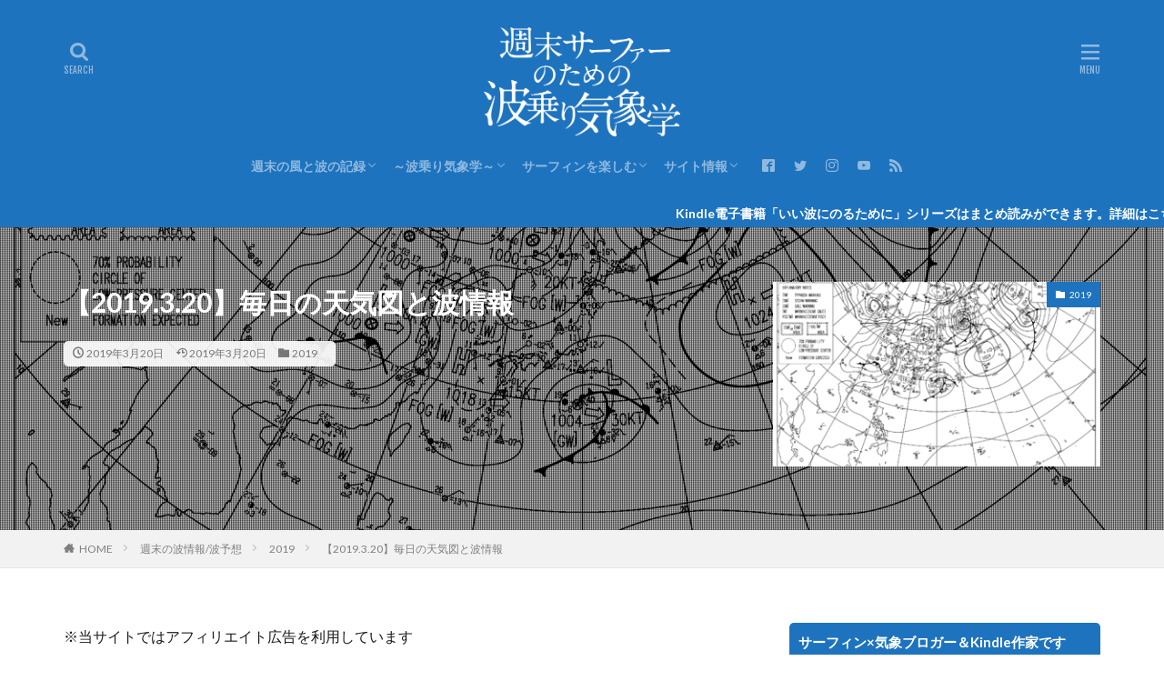

--- FILE ---
content_type: text/html; charset=UTF-8
request_url: https://asasfsas24.com/20190320/wave-6638/
body_size: 22701
content:
<!DOCTYPE html>

<html lang="ja" prefix="og: http://ogp.me/ns#" class="t-html 
">

<head prefix="og: http://ogp.me/ns# fb: http://ogp.me/ns/fb# article: http://ogp.me/ns/article#">
<meta charset="UTF-8">
<title>【2019.3.20】毎日の天気図と波情報|週末サーファーのための波乗り気象学</title>
<meta name='robots' content='max-image-preview:large' />
<link rel='stylesheet' id='dashicons-css' href='https://asasfsas24.com/wp-includes/css/dashicons.min.css?ver=6.4.7' type='text/css' media='all' />
<link rel='stylesheet' id='thickbox-css' href='https://asasfsas24.com/wp-includes/js/thickbox/thickbox.css?ver=6.4.7' type='text/css' media='all' />
<link rel='stylesheet' id='pmb_common-css' href='https://asasfsas24.com/wp-content/plugins/print-my-blog-pro/assets/styles/pmb-common.css?ver=1707087325' type='text/css' media='all' />
<link rel='stylesheet' id='wp-block-library-css' href='https://asasfsas24.com/wp-includes/css/dist/block-library/style.min.css?ver=6.4.7' type='text/css' media='all' />
<link rel='stylesheet' id='pmb-select2-css' href='https://asasfsas24.com/wp-content/plugins/print-my-blog-pro/assets/styles/libs/select2.min.css?ver=4.0.6' type='text/css' media='all' />
<link rel='stylesheet' id='jquery-ui-css' href='https://asasfsas24.com/wp-content/plugins/print-my-blog-pro/assets/styles/libs/jquery-ui/jquery-ui.min.css?ver=1.11.4' type='text/css' media='all' />
<link rel='stylesheet' id='pmb-setup-page-css' href='https://asasfsas24.com/wp-content/plugins/print-my-blog-pro/assets/styles/setup-page.css?ver=1707087325' type='text/css' media='all' />
<style id='classic-theme-styles-inline-css' type='text/css'>
/*! This file is auto-generated */
.wp-block-button__link{color:#fff;background-color:#32373c;border-radius:9999px;box-shadow:none;text-decoration:none;padding:calc(.667em + 2px) calc(1.333em + 2px);font-size:1.125em}.wp-block-file__button{background:#32373c;color:#fff;text-decoration:none}
</style>
<style id='global-styles-inline-css' type='text/css'>
body{--wp--preset--color--black: #000000;--wp--preset--color--cyan-bluish-gray: #abb8c3;--wp--preset--color--white: #ffffff;--wp--preset--color--pale-pink: #f78da7;--wp--preset--color--vivid-red: #cf2e2e;--wp--preset--color--luminous-vivid-orange: #ff6900;--wp--preset--color--luminous-vivid-amber: #fcb900;--wp--preset--color--light-green-cyan: #7bdcb5;--wp--preset--color--vivid-green-cyan: #00d084;--wp--preset--color--pale-cyan-blue: #8ed1fc;--wp--preset--color--vivid-cyan-blue: #0693e3;--wp--preset--color--vivid-purple: #9b51e0;--wp--preset--gradient--vivid-cyan-blue-to-vivid-purple: linear-gradient(135deg,rgba(6,147,227,1) 0%,rgb(155,81,224) 100%);--wp--preset--gradient--light-green-cyan-to-vivid-green-cyan: linear-gradient(135deg,rgb(122,220,180) 0%,rgb(0,208,130) 100%);--wp--preset--gradient--luminous-vivid-amber-to-luminous-vivid-orange: linear-gradient(135deg,rgba(252,185,0,1) 0%,rgba(255,105,0,1) 100%);--wp--preset--gradient--luminous-vivid-orange-to-vivid-red: linear-gradient(135deg,rgba(255,105,0,1) 0%,rgb(207,46,46) 100%);--wp--preset--gradient--very-light-gray-to-cyan-bluish-gray: linear-gradient(135deg,rgb(238,238,238) 0%,rgb(169,184,195) 100%);--wp--preset--gradient--cool-to-warm-spectrum: linear-gradient(135deg,rgb(74,234,220) 0%,rgb(151,120,209) 20%,rgb(207,42,186) 40%,rgb(238,44,130) 60%,rgb(251,105,98) 80%,rgb(254,248,76) 100%);--wp--preset--gradient--blush-light-purple: linear-gradient(135deg,rgb(255,206,236) 0%,rgb(152,150,240) 100%);--wp--preset--gradient--blush-bordeaux: linear-gradient(135deg,rgb(254,205,165) 0%,rgb(254,45,45) 50%,rgb(107,0,62) 100%);--wp--preset--gradient--luminous-dusk: linear-gradient(135deg,rgb(255,203,112) 0%,rgb(199,81,192) 50%,rgb(65,88,208) 100%);--wp--preset--gradient--pale-ocean: linear-gradient(135deg,rgb(255,245,203) 0%,rgb(182,227,212) 50%,rgb(51,167,181) 100%);--wp--preset--gradient--electric-grass: linear-gradient(135deg,rgb(202,248,128) 0%,rgb(113,206,126) 100%);--wp--preset--gradient--midnight: linear-gradient(135deg,rgb(2,3,129) 0%,rgb(40,116,252) 100%);--wp--preset--font-size--small: 13px;--wp--preset--font-size--medium: 20px;--wp--preset--font-size--large: 36px;--wp--preset--font-size--x-large: 42px;--wp--preset--spacing--20: 0.44rem;--wp--preset--spacing--30: 0.67rem;--wp--preset--spacing--40: 1rem;--wp--preset--spacing--50: 1.5rem;--wp--preset--spacing--60: 2.25rem;--wp--preset--spacing--70: 3.38rem;--wp--preset--spacing--80: 5.06rem;--wp--preset--shadow--natural: 6px 6px 9px rgba(0, 0, 0, 0.2);--wp--preset--shadow--deep: 12px 12px 50px rgba(0, 0, 0, 0.4);--wp--preset--shadow--sharp: 6px 6px 0px rgba(0, 0, 0, 0.2);--wp--preset--shadow--outlined: 6px 6px 0px -3px rgba(255, 255, 255, 1), 6px 6px rgba(0, 0, 0, 1);--wp--preset--shadow--crisp: 6px 6px 0px rgba(0, 0, 0, 1);}:where(.is-layout-flex){gap: 0.5em;}:where(.is-layout-grid){gap: 0.5em;}body .is-layout-flow > .alignleft{float: left;margin-inline-start: 0;margin-inline-end: 2em;}body .is-layout-flow > .alignright{float: right;margin-inline-start: 2em;margin-inline-end: 0;}body .is-layout-flow > .aligncenter{margin-left: auto !important;margin-right: auto !important;}body .is-layout-constrained > .alignleft{float: left;margin-inline-start: 0;margin-inline-end: 2em;}body .is-layout-constrained > .alignright{float: right;margin-inline-start: 2em;margin-inline-end: 0;}body .is-layout-constrained > .aligncenter{margin-left: auto !important;margin-right: auto !important;}body .is-layout-constrained > :where(:not(.alignleft):not(.alignright):not(.alignfull)){max-width: var(--wp--style--global--content-size);margin-left: auto !important;margin-right: auto !important;}body .is-layout-constrained > .alignwide{max-width: var(--wp--style--global--wide-size);}body .is-layout-flex{display: flex;}body .is-layout-flex{flex-wrap: wrap;align-items: center;}body .is-layout-flex > *{margin: 0;}body .is-layout-grid{display: grid;}body .is-layout-grid > *{margin: 0;}:where(.wp-block-columns.is-layout-flex){gap: 2em;}:where(.wp-block-columns.is-layout-grid){gap: 2em;}:where(.wp-block-post-template.is-layout-flex){gap: 1.25em;}:where(.wp-block-post-template.is-layout-grid){gap: 1.25em;}.has-black-color{color: var(--wp--preset--color--black) !important;}.has-cyan-bluish-gray-color{color: var(--wp--preset--color--cyan-bluish-gray) !important;}.has-white-color{color: var(--wp--preset--color--white) !important;}.has-pale-pink-color{color: var(--wp--preset--color--pale-pink) !important;}.has-vivid-red-color{color: var(--wp--preset--color--vivid-red) !important;}.has-luminous-vivid-orange-color{color: var(--wp--preset--color--luminous-vivid-orange) !important;}.has-luminous-vivid-amber-color{color: var(--wp--preset--color--luminous-vivid-amber) !important;}.has-light-green-cyan-color{color: var(--wp--preset--color--light-green-cyan) !important;}.has-vivid-green-cyan-color{color: var(--wp--preset--color--vivid-green-cyan) !important;}.has-pale-cyan-blue-color{color: var(--wp--preset--color--pale-cyan-blue) !important;}.has-vivid-cyan-blue-color{color: var(--wp--preset--color--vivid-cyan-blue) !important;}.has-vivid-purple-color{color: var(--wp--preset--color--vivid-purple) !important;}.has-black-background-color{background-color: var(--wp--preset--color--black) !important;}.has-cyan-bluish-gray-background-color{background-color: var(--wp--preset--color--cyan-bluish-gray) !important;}.has-white-background-color{background-color: var(--wp--preset--color--white) !important;}.has-pale-pink-background-color{background-color: var(--wp--preset--color--pale-pink) !important;}.has-vivid-red-background-color{background-color: var(--wp--preset--color--vivid-red) !important;}.has-luminous-vivid-orange-background-color{background-color: var(--wp--preset--color--luminous-vivid-orange) !important;}.has-luminous-vivid-amber-background-color{background-color: var(--wp--preset--color--luminous-vivid-amber) !important;}.has-light-green-cyan-background-color{background-color: var(--wp--preset--color--light-green-cyan) !important;}.has-vivid-green-cyan-background-color{background-color: var(--wp--preset--color--vivid-green-cyan) !important;}.has-pale-cyan-blue-background-color{background-color: var(--wp--preset--color--pale-cyan-blue) !important;}.has-vivid-cyan-blue-background-color{background-color: var(--wp--preset--color--vivid-cyan-blue) !important;}.has-vivid-purple-background-color{background-color: var(--wp--preset--color--vivid-purple) !important;}.has-black-border-color{border-color: var(--wp--preset--color--black) !important;}.has-cyan-bluish-gray-border-color{border-color: var(--wp--preset--color--cyan-bluish-gray) !important;}.has-white-border-color{border-color: var(--wp--preset--color--white) !important;}.has-pale-pink-border-color{border-color: var(--wp--preset--color--pale-pink) !important;}.has-vivid-red-border-color{border-color: var(--wp--preset--color--vivid-red) !important;}.has-luminous-vivid-orange-border-color{border-color: var(--wp--preset--color--luminous-vivid-orange) !important;}.has-luminous-vivid-amber-border-color{border-color: var(--wp--preset--color--luminous-vivid-amber) !important;}.has-light-green-cyan-border-color{border-color: var(--wp--preset--color--light-green-cyan) !important;}.has-vivid-green-cyan-border-color{border-color: var(--wp--preset--color--vivid-green-cyan) !important;}.has-pale-cyan-blue-border-color{border-color: var(--wp--preset--color--pale-cyan-blue) !important;}.has-vivid-cyan-blue-border-color{border-color: var(--wp--preset--color--vivid-cyan-blue) !important;}.has-vivid-purple-border-color{border-color: var(--wp--preset--color--vivid-purple) !important;}.has-vivid-cyan-blue-to-vivid-purple-gradient-background{background: var(--wp--preset--gradient--vivid-cyan-blue-to-vivid-purple) !important;}.has-light-green-cyan-to-vivid-green-cyan-gradient-background{background: var(--wp--preset--gradient--light-green-cyan-to-vivid-green-cyan) !important;}.has-luminous-vivid-amber-to-luminous-vivid-orange-gradient-background{background: var(--wp--preset--gradient--luminous-vivid-amber-to-luminous-vivid-orange) !important;}.has-luminous-vivid-orange-to-vivid-red-gradient-background{background: var(--wp--preset--gradient--luminous-vivid-orange-to-vivid-red) !important;}.has-very-light-gray-to-cyan-bluish-gray-gradient-background{background: var(--wp--preset--gradient--very-light-gray-to-cyan-bluish-gray) !important;}.has-cool-to-warm-spectrum-gradient-background{background: var(--wp--preset--gradient--cool-to-warm-spectrum) !important;}.has-blush-light-purple-gradient-background{background: var(--wp--preset--gradient--blush-light-purple) !important;}.has-blush-bordeaux-gradient-background{background: var(--wp--preset--gradient--blush-bordeaux) !important;}.has-luminous-dusk-gradient-background{background: var(--wp--preset--gradient--luminous-dusk) !important;}.has-pale-ocean-gradient-background{background: var(--wp--preset--gradient--pale-ocean) !important;}.has-electric-grass-gradient-background{background: var(--wp--preset--gradient--electric-grass) !important;}.has-midnight-gradient-background{background: var(--wp--preset--gradient--midnight) !important;}.has-small-font-size{font-size: var(--wp--preset--font-size--small) !important;}.has-medium-font-size{font-size: var(--wp--preset--font-size--medium) !important;}.has-large-font-size{font-size: var(--wp--preset--font-size--large) !important;}.has-x-large-font-size{font-size: var(--wp--preset--font-size--x-large) !important;}
.wp-block-navigation a:where(:not(.wp-element-button)){color: inherit;}
:where(.wp-block-post-template.is-layout-flex){gap: 1.25em;}:where(.wp-block-post-template.is-layout-grid){gap: 1.25em;}
:where(.wp-block-columns.is-layout-flex){gap: 2em;}:where(.wp-block-columns.is-layout-grid){gap: 2em;}
.wp-block-pullquote{font-size: 1.5em;line-height: 1.6;}
</style>
<link rel='stylesheet' id='ppress-frontend-css' href='https://asasfsas24.com/wp-content/plugins/wp-user-avatar/assets/css/frontend.min.css?ver=4.16.7' type='text/css' media='all' />
<link rel='stylesheet' id='ppress-flatpickr-css' href='https://asasfsas24.com/wp-content/plugins/wp-user-avatar/assets/flatpickr/flatpickr.min.css?ver=4.16.7' type='text/css' media='all' />
<link rel='stylesheet' id='ppress-select2-css' href='https://asasfsas24.com/wp-content/plugins/wp-user-avatar/assets/select2/select2.min.css?ver=6.4.7' type='text/css' media='all' />
<script type="text/javascript" src="https://asasfsas24.com/wp-includes/js/jquery/jquery.min.js?ver=3.7.1" id="jquery-core-js"></script>
<script type="text/javascript" src="https://asasfsas24.com/wp-includes/js/jquery/jquery-migrate.min.js?ver=3.4.1" id="jquery-migrate-js"></script>
<script type="text/javascript" src="https://asasfsas24.com/wp-content/plugins/wp-user-avatar/assets/flatpickr/flatpickr.min.js?ver=4.16.7" id="ppress-flatpickr-js"></script>
<script type="text/javascript" src="https://asasfsas24.com/wp-content/plugins/wp-user-avatar/assets/select2/select2.min.js?ver=4.16.7" id="ppress-select2-js"></script>
<link rel="https://api.w.org/" href="https://asasfsas24.com/wp-json/" /><link rel="alternate" type="application/json" href="https://asasfsas24.com/wp-json/wp/v2/posts/6638" /><link rel="alternate" type="application/json+oembed" href="https://asasfsas24.com/wp-json/oembed/1.0/embed?url=https%3A%2F%2Fasasfsas24.com%2F20190320%2Fwave-6638%2F" />
<link rel="alternate" type="text/xml+oembed" href="https://asasfsas24.com/wp-json/oembed/1.0/embed?url=https%3A%2F%2Fasasfsas24.com%2F20190320%2Fwave-6638%2F&#038;format=xml" />
<link class="css-async" rel href="https://asasfsas24.com/wp-content/themes/the-thor/css/icon.min.css">
<link class="css-async" rel href="https://fonts.googleapis.com/css?family=Lato:100,300,400,700,900">
<link class="css-async" rel href="https://fonts.googleapis.com/css?family=Fjalla+One">
<link class="css-async" rel href="https://fonts.googleapis.com/css?family=Noto+Sans+JP:100,200,300,400,500,600,700,800,900">
<link rel="stylesheet" href="https://asasfsas24.com/wp-content/themes/the-thor/style.min.css">
<link class="css-async" rel href="https://asasfsas24.com/wp-content/themes/the-thor-child/style-user.css?1753450923">
<link rel="canonical" href="https://asasfsas24.com/20190320/wave-6638/" />
<script src="https://ajax.googleapis.com/ajax/libs/jquery/1.12.4/jquery.min.js"></script>
<meta http-equiv="X-UA-Compatible" content="IE=edge">
<meta name="viewport" content="width=device-width, initial-scale=1, viewport-fit=cover"/>
<style>
.widget.widget_nav_menu ul.menu{border-color: rgba(30,115,190,0.15);}.widget.widget_nav_menu ul.menu li{border-color: rgba(30,115,190,0.75);}.widget.widget_nav_menu ul.menu .sub-menu li{border-color: rgba(30,115,190,0.15);}.widget.widget_nav_menu ul.menu .sub-menu li .sub-menu li:first-child{border-color: rgba(30,115,190,0.15);}.widget.widget_nav_menu ul.menu li a:hover{background-color: rgba(30,115,190,0.75);}.widget.widget_nav_menu ul.menu .current-menu-item > a{background-color: rgba(30,115,190,0.75);}.widget.widget_nav_menu ul.menu li .sub-menu li a:before {color:#1e73be;}.widget.widget_nav_menu ul.menu li a{background-color:#1e73be;}.widget.widget_nav_menu ul.menu .sub-menu a:hover{color:#1e73be;}.widget.widget_nav_menu ul.menu .sub-menu .current-menu-item a{color:#1e73be;}.widget.widget_categories ul{border-color: rgba(30,115,190,0.15);}.widget.widget_categories ul li{border-color: rgba(30,115,190,0.75);}.widget.widget_categories ul .children li{border-color: rgba(30,115,190,0.15);}.widget.widget_categories ul .children li .children li:first-child{border-color: rgba(30,115,190,0.15);}.widget.widget_categories ul li a:hover{background-color: rgba(30,115,190,0.75);}.widget.widget_categories ul .current-menu-item > a{background-color: rgba(30,115,190,0.75);}.widget.widget_categories ul li .children li a:before {color:#1e73be;}.widget.widget_categories ul li a{background-color:#1e73be;}.widget.widget_categories ul .children a:hover{color:#1e73be;}.widget.widget_categories ul .children .current-menu-item a{color:#1e73be;}.widgetSearch__input:hover{border-color:#1e73be;}.widgetCatTitle{background-color:#1e73be;}.widgetCatTitle__inner{background-color:#1e73be;}.widgetSearch__submit:hover{background-color:#1e73be;}.widgetProfile__sns{background-color:#1e73be;}.widget.widget_calendar .calendar_wrap tbody a:hover{background-color:#1e73be;}.widget ul li a:hover{color:#1e73be;}.widget.widget_rss .rsswidget:hover{color:#1e73be;}.widget.widget_tag_cloud a:hover{background-color:#1e73be;}.widget select:hover{border-color:#1e73be;}.widgetSearch__checkLabel:hover:after{border-color:#1e73be;}.widgetSearch__check:checked .widgetSearch__checkLabel:before, .widgetSearch__check:checked + .widgetSearch__checkLabel:before{border-color:#1e73be;}.widgetTab__item.current{border-top-color:#1e73be;}.widgetTab__item:hover{border-top-color:#1e73be;}.searchHead__title{background-color:#1e73be;}.searchHead__submit:hover{color:#1e73be;}.menuBtn__close:hover{color:#1e73be;}.menuBtn__link:hover{color:#1e73be;}@media only screen and (min-width: 992px){.menuBtn__link {background-color:#1e73be;}}.t-headerCenter .menuBtn__link:hover{color:#1e73be;}.searchBtn__close:hover{color:#1e73be;}.searchBtn__link:hover{color:#1e73be;}.breadcrumb__item a:hover{color:#1e73be;}.pager__item{color:#1e73be;}.pager__item:hover, .pager__item-current{background-color:#1e73be; color:#fff;}.page-numbers{color:#1e73be;}.page-numbers:hover, .page-numbers.current{background-color:#1e73be; color:#fff;}.pagePager__item{color:#1e73be;}.pagePager__item:hover, .pagePager__item-current{background-color:#1e73be; color:#fff;}.heading a:hover{color:#1e73be;}.eyecatch__cat{background-color:#1e73be;}.the__category{background-color:#1e73be;}.dateList__item a:hover{color:#1e73be;}.controllerFooter__item:last-child{background-color:#1e73be;}.controllerFooter__close{background-color:#1e73be;}.bottomFooter__topBtn{background-color:#1e73be;}.mask-color{background-color:#1e73be;}.mask-colorgray{background-color:#1e73be;}.pickup3__item{background-color:#1e73be;}.categoryBox__title{color:#1e73be;}.comments__list .comment-meta{background-color:#1e73be;}.comment-respond .submit{background-color:#1e73be;}.prevNext__pop{background-color:#1e73be;}.swiper-pagination-bullet-active{background-color:#1e73be;}.swiper-slider .swiper-button-next, .swiper-slider .swiper-container-rtl .swiper-button-prev, .swiper-slider .swiper-button-prev, .swiper-slider .swiper-container-rtl .swiper-button-next	{background-color:#1e73be;}body{background:#ffffff;}.infoHead{background-color:#1e73be;}.t-headerColor .l-header{background-color:#1e73be;}.t-headerColor .globalNavi::before{background: -webkit-gradient(linear,left top,right top,color-stop(0%,rgba(255,255,255,0)),color-stop(100%,#1e73be));}.t-headerColor .subNavi__link-pickup:hover{color:#1e73be;}.snsFooter{background-color:#1e73be}.widget-main .heading.heading-widget{background-color:#1e73be}.widget-main .heading.heading-widgetsimple{background-color:#1e73be}.widget-main .heading.heading-widgetsimplewide{background-color:#1e73be}.widget-main .heading.heading-widgetwide{background-color:#1e73be}.widget-main .heading.heading-widgetbottom:before{border-color:#1e73be}.widget-main .heading.heading-widgetborder{border-color:#1e73be}.widget-main .heading.heading-widgetborder::before,.widget-main .heading.heading-widgetborder::after{background-color:#1e73be}.widget-side .heading.heading-widget{background-color:#1e73be}.widget-side .heading.heading-widgetsimple{background-color:#1e73be}.widget-side .heading.heading-widgetsimplewide{background-color:#1e73be}.widget-side .heading.heading-widgetwide{background-color:#1e73be}.widget-side .heading.heading-widgetbottom:before{border-color:#1e73be}.widget-side .heading.heading-widgetborder{border-color:#1e73be}.widget-side .heading.heading-widgetborder::before,.widget-side .heading.heading-widgetborder::after{background-color:#1e73be}.widget-foot .heading.heading-widget{background-color:#1e73be}.widget-foot .heading.heading-widgetsimple{background-color:#1e73be}.widget-foot .heading.heading-widgetsimplewide{background-color:#1e73be}.widget-foot .heading.heading-widgetwide{background-color:#1e73be}.widget-foot .heading.heading-widgetbottom:before{border-color:#1e73be}.widget-foot .heading.heading-widgetborder{border-color:#1e73be}.widget-foot .heading.heading-widgetborder::before,.widget-foot .heading.heading-widgetborder::after{background-color:#1e73be}.widget-menu .heading.heading-widget{background-color:#1e73be}.widget-menu .heading.heading-widgetsimple{background-color:#1e73be}.widget-menu .heading.heading-widgetsimplewide{background-color:#1e73be}.widget-menu .heading.heading-widgetwide{background-color:#1e73be}.widget-menu .heading.heading-widgetbottom:before{border-color:#1e73be}.widget-menu .heading.heading-widgetborder{border-color:#1e73be}.widget-menu .heading.heading-widgetborder::before,.widget-menu .heading.heading-widgetborder::after{background-color:#1e73be}.still{height: 200px;}@media only screen and (min-width: 768px){.still {height: 450px;}}.still.still-movie .still__box{background-image:url(https://asasfsas24.com/wp-content/uploads/2023/08/a7122b10447b4bff3fdbed8eb5ed73aa.jpeg);}@media only screen and (min-width: 768px){.still.still-movie .still__box{background-image:url(https://asasfsas24.com/wp-content/uploads/2023/08/a7122b10447b4bff3fdbed8eb5ed73aa.jpeg);}}.pickupHead{background-color:#1e73be}.pickup3__bg.mask.mask-colorgray{background-color:#000000}.rankingBox__bg{background-color:#1e73be}.the__ribbon{background-color:#1e73be}.the__ribbon:after{border-left-color:#1e73be; border-right-color:#1e73be}.eyecatch__link.eyecatch__link-mask:hover::after {background-color: rgba(198,198,198,0.5);}.eyecatch__link.eyecatch__link-maskzoom:hover::after {background-color: rgba(198,198,198,0.5);}.eyecatch__link.eyecatch__link-maskzoomrotate:hover::after {background-color: rgba(198,198,198,0.5);}.content .balloon .balloon__img-left div {background-image:url("https://asasfsas24.com/wp-content/uploads/2019/11/d86dbd868c890da18fc3006375ea18f1.jpg");}.content .balloon .balloon__img-right div {background-image:url("https://asasfsas24.com/wp-content/uploads/2019/11/d86dbd868c890da18fc3006375ea18f1.jpg");}.postCta.u-border{border-color:#1e73be}.content .afTagBox__btnDetail{background-color:#000000;}.widget .widgetAfTag__btnDetail{background-color:#000000;}.content .afTagBox__btnAf{background-color:#0d5600;}.widget .widgetAfTag__btnAf{background-color:#0d5600;}.content a{color:#1a0dab;}.phrase a{color:#1a0dab;}.content .sitemap li a:hover{color:#1a0dab;}.content h2 a:hover,.content h3 a:hover,.content h4 a:hover,.content h5 a:hover{color:#1a0dab;}.content ul.menu li a:hover{color:#1a0dab;}.content .es-LiconBox:before{background-color:#a83f3f;}.content .es-LiconCircle:before{background-color:#a83f3f;}.content .es-BTiconBox:before{background-color:#a83f3f;}.content .es-BTiconCircle:before{background-color:#a83f3f;}.content .es-BiconObi{border-color:#a83f3f;}.content .es-BiconCorner:before{background-color:#a83f3f;}.content .es-BiconCircle:before{background-color:#a83f3f;}.content .es-BmarkHatena::before{background-color:#005293;}.content .es-BmarkExcl::before{background-color:#b60105;}.content .es-BmarkQ::before{background-color:#005293;}.content .es-BmarkQ::after{border-top-color:#005293;}.content .es-BmarkA::before{color:#b60105;}.content .es-BsubTradi::before{color:#ffffff;background-color:#005293;border-color:#005293;}.btn__link-primary{color:#ffffff; background-color:#3f3f3f;}.content .btn__link-primary{color:#ffffff; background-color:#3f3f3f;}.searchBtn__contentInner .btn__link-search{color:#ffffff; background-color:#3f3f3f;}.btn__link-secondary{color:#ffffff; background-color:#3f3f3f;}.content .btn__link-secondary{color:#ffffff; background-color:#3f3f3f;}.btn__link-search{color:#ffffff; background-color:#3f3f3f;}.btn__link-normal{color:#3f3f3f;}.content .btn__link-normal{color:#3f3f3f;}.btn__link-normal:hover{background-color:#3f3f3f;}.content .btn__link-normal:hover{background-color:#3f3f3f;}.comments__list .comment-reply-link{color:#3f3f3f;}.comments__list .comment-reply-link:hover{background-color:#3f3f3f;}@media only screen and (min-width: 992px){.subNavi__link-pickup{color:#3f3f3f;}}@media only screen and (min-width: 992px){.subNavi__link-pickup:hover{background-color:#3f3f3f;}}.partsH2-27 h2{color:#ffffff; background-color:#1e73be;}.partsH2-27 h2::before{border-top-color:#d8d8d8; border-left-color:#d8d8d8;}.partsH2-27 h2::after{border-top-color:#d8d8d8; border-right-color:#d8d8d8;}.partsH3-12 h3{color:#191919; border-left-color:#1e73be; border-bottom-color:#3f83bf;}.partsH4-61 h4{color:#000000;}.partsH4-61 h4::after{background-color:#1e73be;}.content h5{color:#191919}.content ul > li::before{color:#a83f3f;}.content ul{color:#191919;}.content ol > li::before{color:#a83f3f; border-color:#a83f3f;}.content ol > li > ol > li::before{background-color:#a83f3f; border-color:#a83f3f;}.content ol > li > ol > li > ol > li::before{color:#a83f3f; border-color:#a83f3f;}.content ol{color:#191919;}.content .balloon .balloon__text{color:#191919; background-color:#f4f7ff;}.content .balloon .balloon__text-left:before{border-left-color:#f4f7ff;}.content .balloon .balloon__text-right:before{border-right-color:#f4f7ff;}.content .balloon-boder .balloon__text{color:#191919; background-color:#ffffff;  border-color:#d8d8d8;}.content .balloon-boder .balloon__text-left:before{border-left-color:#d8d8d8;}.content .balloon-boder .balloon__text-left:after{border-left-color:#ffffff;}.content .balloon-boder .balloon__text-right:before{border-right-color:#d8d8d8;}.content .balloon-boder .balloon__text-right:after{border-right-color:#ffffff;}.content blockquote{color:#191919; background-color:#f2f2f2;}.content blockquote::before{color:#d8d8d8;}.content table{color:#191919; border-top-color:#E5E5E5; border-left-color:#E5E5E5;}.content table th{background:#7f7f7f; color:#ffffff; ;border-right-color:#E5E5E5; border-bottom-color:#E5E5E5;}.content table td{background:#ffffff; ;border-right-color:#E5E5E5; border-bottom-color:#E5E5E5;}.content table tr:nth-child(odd) td{background-color:#f2f2f2;}
</style>
<link rel="icon" href="https://asasfsas24.com/wp-content/uploads/2019/11/cropped-d86dbd868c890da18fc3006375ea18f1-32x32.jpg" sizes="32x32" />
<link rel="icon" href="https://asasfsas24.com/wp-content/uploads/2019/11/cropped-d86dbd868c890da18fc3006375ea18f1-192x192.jpg" sizes="192x192" />
<link rel="apple-touch-icon" href="https://asasfsas24.com/wp-content/uploads/2019/11/cropped-d86dbd868c890da18fc3006375ea18f1-180x180.jpg" />
<meta name="msapplication-TileImage" content="https://asasfsas24.com/wp-content/uploads/2019/11/cropped-d86dbd868c890da18fc3006375ea18f1-270x270.jpg" />
		<style type="text/css" id="wp-custom-css">
			/* —– サイトロゴ大きさ変更　plomateblog —– */
/* — モバイルでの高さ変更 — */
@media screen and (max-width:480px) {
.t-logoSp40 .siteTitle__logo {
height: 80px;
}
}

/* — PCでの高さ変更 — */
@media screen and (min-width:500px) {
.t-logoPc70 .siteTitle__logo {
height: 120px;
}
}
/* —–（終） サイトロゴ大きさ変更　plomateblog —– */

/* — 画像中央寄せ — */

		</style>
		<!– Global site tag (gtag.js) – Google Analytics –>
<script async src='https://www.googletagmanager.com/gtag/js?id=UA-113144898-2'></script>
<script>
    window.dataLayer = window.dataLayer || [];
    function gtag(){dataLayer.push(arguments);}
    gtag('js', new Date());
    gtag('config', 'UA-113144898-2');
    
</script>
<!– /Global site tag (gtag.js) – Google Analytics –>
<meta property="og:site_name" content="週末サーファーのための波乗り気象学" />
<meta property="og:type" content="article" />
<meta property="og:title" content="【2019.3.20】毎日の天気図と波情報" />
<meta property="og:description" content="目次 1 全国的に気温が上がり桜の開花が促進されそう、今日から大潮まわり1.1 3/20 (水) 今日の波と天気概況1.2 千葉エリア：今日のこよみと潮まわり(勝浦)2 千葉・湘南 今朝の風と波3 東 [&hellip;]" />
<meta property="og:url" content="https://asasfsas24.com/20190320/wave-6638/" />
<meta property="og:image" content="https://asasfsas24.com/wp-content/uploads/2019/03/img_0919-768x656.png" />
<meta name="twitter:card" content="summary_large_image" />
<meta name="twitter:site" content="@asasfsas24" />
<meta property="fb:admins" content="asasfsas24" />

<meta name="msvalidate.01" content="7F0E34B56DFA481D5A258897D02C7D6A" />

</head>
<body class="t-meiryo t-logoSp40 t-logoPc70 t-headerCenter t-headerColor" id="top">
    <header class="l-header"> <div class="container container-header"><p class="siteTitle"><a class="siteTitle__link" href="https://asasfsas24.com"><img class="siteTitle__logo" src="https://asasfsas24.com/wp-content/uploads/2022/02/9b8af40d80fbb43df3cdcb84fa3930b5.png" alt="週末サーファーのための波乗り気象学" width="1000" height="558" >  </a></p><nav class="globalNavi"><div class="globalNavi__inner"><ul class="globalNavi__list"><li id="menu-item-3795" class="menu-item menu-item-type-taxonomy menu-item-object-category current-post-ancestor menu-item-has-children menu-item-3795"><a href="https://asasfsas24.com/category/weatherwave/">週末の風と波の記録</a><ul class="sub-menu"><li id="menu-item-33098" class="menu-item menu-item-type-taxonomy menu-item-object-category menu-item-33098"><a href="https://asasfsas24.com/category/weatherwave/2025/">2025</a></li><li id="menu-item-33099" class="menu-item menu-item-type-taxonomy menu-item-object-category menu-item-33099"><a href="https://asasfsas24.com/category/weatherwave/2024/">2024</a></li><li id="menu-item-31887" class="menu-item menu-item-type-taxonomy menu-item-object-category menu-item-31887"><a href="https://asasfsas24.com/category/weatherwave/2023/">2023</a></li><li id="menu-item-24375" class="menu-item menu-item-type-taxonomy menu-item-object-category menu-item-24375"><a href="https://asasfsas24.com/category/weatherwave/2022/">2022</a></li><li id="menu-item-19824" class="menu-item menu-item-type-taxonomy menu-item-object-category menu-item-19824"><a href="https://asasfsas24.com/category/weatherwave/2021/">2021</a></li><li id="menu-item-12973" class="menu-item menu-item-type-taxonomy menu-item-object-category menu-item-12973"><a href="https://asasfsas24.com/category/weatherwave/2020/">2020</a></li><li id="menu-item-5977" class="menu-item menu-item-type-taxonomy menu-item-object-category current-post-ancestor current-menu-parent current-post-parent menu-item-5977"><a href="https://asasfsas24.com/category/weatherwave/2019/">2019</a></li><li id="menu-item-4780" class="menu-item menu-item-type-taxonomy menu-item-object-category menu-item-4780"><a href="https://asasfsas24.com/category/weatherwave/2018-02/">2018-02</a></li><li id="menu-item-4658" class="menu-item menu-item-type-taxonomy menu-item-object-category menu-item-4658"><a href="https://asasfsas24.com/category/weatherwave/2018-01/">2018-01</a></li><li id="menu-item-5484" class="menu-item menu-item-type-taxonomy menu-item-object-category menu-item-5484"><a href="https://asasfsas24.com/category/weatherwave/2017-02/">2017-02</a></li><li id="menu-item-4657" class="menu-item menu-item-type-taxonomy menu-item-object-category menu-item-4657"><a href="https://asasfsas24.com/category/weatherwave/2017-01/">2017-01</a></li><li id="menu-item-4228" class="menu-item menu-item-type-taxonomy menu-item-object-category menu-item-4228"><a href="https://asasfsas24.com/category/weatherwave/2016/">2016</a></li></ul></li><li id="menu-item-3845" class="menu-item menu-item-type-taxonomy menu-item-object-category menu-item-has-children menu-item-3845"><a href="https://asasfsas24.com/category/surfmeteorology/">～波乗り気象学～</a><ul class="sub-menu"><li id="menu-item-3840" class="menu-item menu-item-type-taxonomy menu-item-object-category menu-item-3840"><a href="https://asasfsas24.com/category/surfmeteorology/goodwave/">いい波に乗るために</a></li><li id="menu-item-28753" class="menu-item menu-item-type-taxonomy menu-item-object-category menu-item-28753"><a href="https://asasfsas24.com/category/surfmeteorology/wave-forecast/">天気図から風と波を予想していい波をあてる</a></li><li id="menu-item-3843" class="menu-item menu-item-type-taxonomy menu-item-object-category menu-item-3843"><a href="https://asasfsas24.com/category/surfmeteorology/typhoon/">台風の記録と基礎知識</a></li><li id="menu-item-9403" class="menu-item menu-item-type-taxonomy menu-item-object-category menu-item-9403"><a href="https://asasfsas24.com/category/surfmeteorology/keyword/">天気と気象を知るために</a></li></ul></li><li id="menu-item-3796" class="menu-item menu-item-type-taxonomy menu-item-object-category menu-item-has-children menu-item-3796"><a href="https://asasfsas24.com/category/surfing/">サーフィンを楽しむ</a><ul class="sub-menu"><li id="menu-item-13228" class="menu-item menu-item-type-taxonomy menu-item-object-category menu-item-13228"><a href="https://asasfsas24.com/category/surfing/enjoysurfing/">サーフィンを楽しむ</a></li><li id="menu-item-13227" class="menu-item menu-item-type-taxonomy menu-item-object-category menu-item-13227"><a href="https://asasfsas24.com/category/surfing/surf-and-safety/">サーフィンと安全</a></li><li id="menu-item-22878" class="menu-item menu-item-type-taxonomy menu-item-object-category menu-item-22878"><a href="https://asasfsas24.com/category/surfing/naminori-column/">波乗りお天気コラム</a></li><li id="menu-item-6479" class="menu-item menu-item-type-taxonomy menu-item-object-category menu-item-6479"><a href="https://asasfsas24.com/category/surfing/naminori-gallery/">波乗りギャラリー</a></li></ul></li><li id="menu-item-9285" class="menu-item menu-item-type-custom menu-item-object-custom menu-item-has-children menu-item-9285"><a href="https://asasfsas24.com/site/">サイト情報</a><ul class="sub-menu"><li id="menu-item-7087" class="menu-item menu-item-type-post_type menu-item-object-page menu-item-7087"><a href="https://asasfsas24.com/site/">サイト説明</a></li><li id="menu-item-29219" class="menu-item menu-item-type-post_type menu-item-object-page menu-item-29219"><a href="https://asasfsas24.com/portfolio/">ポートフォリオ</a></li><li id="menu-item-27332" class="menu-item menu-item-type-post_type menu-item-object-page menu-item-27332"><a href="https://asasfsas24.com/links/">「サーフィン×気象」リンク</a></li><li id="menu-item-23106" class="menu-item menu-item-type-post_type menu-item-object-page menu-item-23106"><a href="https://asasfsas24.com/support/">お試し案件/おすすめ案件の紹介ページ</a></li><li id="menu-item-3809" class="menu-item menu-item-type-post_type menu-item-object-page menu-item-privacy-policy menu-item-3809"><a rel="privacy-policy" href="https://asasfsas24.com/privacy-policy/">プライバシーポリシー</a></li><li id="menu-item-9179" class="menu-item menu-item-type-post_type menu-item-object-page menu-item-9179"><a href="https://asasfsas24.com/tokutei/">特定商取引法に基づく表記</a></li><li id="menu-item-7138" class="menu-item menu-item-type-post_type menu-item-object-page menu-item-7138"><a href="https://asasfsas24.com/contact/">お問合わせ</a></li></ul></li></ul></div></nav><nav class="subNavi"> <ul class="subNavi__list"><li class="subNavi__item"><a class="subNavi__link icon-facebook2" href="https://www.facebook.com/asasfsas24"></a></li><li class="subNavi__item"><a class="subNavi__link icon-twitter" href="https://twitter.com/asasfsas24"></a></li><li class="subNavi__item"><a class="subNavi__link icon-instagram" href="http://instagram.com/asasfsas24"></a></li><li class="subNavi__item"><a class="subNavi__link icon-youtube" href="https://www.youtube.com/channel/UChclptxfHQYAEE6LnBsJHhQ"></a></li><li class="subNavi__item"><a class="subNavi__link icon-rss" href="https://asasfsas24.com/feed/"></a></li></ul></nav><div class="searchBtn">  <input class="searchBtn__checkbox" id="searchBtn-checkbox" type="checkbox">  <label class="searchBtn__link searchBtn__link-text icon-search" for="searchBtn-checkbox"></label>  <label class="searchBtn__unshown" for="searchBtn-checkbox"></label>  <div class="searchBtn__content"> <div class="searchBtn__scroll"><label class="searchBtn__close" for="searchBtn-checkbox"><i class="icon-close"></i>CLOSE</label><div class="searchBtn__contentInner">  <aside class="widget">  <div class="widgetSearch"> <form method="get" action="https://asasfsas24.com" target="_top">  <div class="widgetSearch__contents"> <h3 class="heading heading-tertiary">キーワード</h3> <input class="widgetSearch__input widgetSearch__input-max" type="text" name="s" placeholder="キーワードを入力" value=""></div>  <div class="widgetSearch__contents"> <h3 class="heading heading-tertiary">カテゴリー</h3><select  name='cat' id='cat_6917cb37bde6f' class='widgetSearch__select'><option value=''>カテゴリーを選択</option><option class="level-0" value="9">いい波に乗るために</option><option class="level-0" value="10">台風の記録と基礎知識</option><option class="level-0" value="11">波乗り気象学</option><option class="level-0" value="19">2016</option><option class="level-0" value="20">2017-01</option><option class="level-0" value="21">2018-01</option><option class="level-0" value="22">2018-02</option><option class="level-0" value="30">2017-02</option><option class="level-0" value="31">2019</option><option class="level-0" value="32">波乗りギャラリー</option><option class="level-0" value="81">天気と気象を知るために</option><option class="level-0" value="89">2020</option><option class="level-0" value="93">サーフィンと安全</option><option class="level-0" value="94">サーフィンを楽しむ</option><option class="level-0" value="106">2021</option><option class="level-0" value="117">波乗りお天気コラム</option><option class="level-0" value="122">2022</option><option class="level-0" value="127">天気図から風と波を予想していい波をあてる</option><option class="level-0" value="128">2023</option><option class="level-0" value="132">2024</option><option class="level-0" value="136">2025</option></select>  </div>  <div class="widgetSearch__tag"> <h3 class="heading heading-tertiary">タグ</h3> <label><input class="widgetSearch__check" type="checkbox" name="tag[]" value="tokyo2020" /><span class="widgetSearch__checkLabel">TOKYO2020</span></label><label><input class="widgetSearch__check" type="checkbox" name="tag[]" value="good-condition" /><span class="widgetSearch__checkLabel">いい波</span></label><label><input class="widgetSearch__check" type="checkbox" name="tag[]" value="to-ride-good-wave" /><span class="widgetSearch__checkLabel">いい波に乗るために</span></label><label><input class="widgetSearch__check" type="checkbox" name="tag[]" value="swell-direction" /><span class="widgetSearch__checkLabel">うねりの向き</span></label><label><input class="widgetSearch__check" type="checkbox" name="tag[]" value="swell-suppressed" /><span class="widgetSearch__checkLabel">うねり抑えられる</span></label><label><input class="widgetSearch__check" type="checkbox" name="tag[]" value="%e3%81%8a%e3%81%99%e3%81%99%e3%82%81%e3%82%a2%e3%82%a4%e3%83%86%e3%83%a0" /><span class="widgetSearch__checkLabel">おすすめアイテム</span></label><label><input class="widgetSearch__check" type="checkbox" name="tag[]" value="okhotsk-high" /><span class="widgetSearch__checkLabel">オホーツク海高気圧</span></label><label><input class="widgetSearch__check" type="checkbox" name="tag[]" value="closeout" /><span class="widgetSearch__checkLabel">クローズアウト</span></label><label><input class="widgetSearch__check" type="checkbox" name="tag[]" value="surfing-contest" /><span class="widgetSearch__checkLabel">コンテスト</span></label><label><input class="widgetSearch__check" type="checkbox" name="tag[]" value="surfer" /><span class="widgetSearch__checkLabel">サーファーとして生きる</span></label><label><input class="widgetSearch__check" type="checkbox" name="tag[]" value="surfing" /><span class="widgetSearch__checkLabel">サーフィン</span></label><label><input class="widgetSearch__check" type="checkbox" name="tag[]" value="surfing-safety" /><span class="widgetSearch__checkLabel">サーフィンと安全</span></label><label><input class="widgetSearch__check" type="checkbox" name="tag[]" value="enjoy-surfing" /><span class="widgetSearch__checkLabel">サーフィンを楽しむ</span></label><label><input class="widgetSearch__check" type="checkbox" name="tag[]" value="surf-day" /><span class="widgetSearch__checkLabel">サーフィン日和</span></label><label><input class="widgetSearch__check" type="checkbox" name="tag[]" value="surf-point" /><span class="widgetSearch__checkLabel">サーフポイント</span></label><label><input class="widgetSearch__check" type="checkbox" name="tag[]" value="small-size-condition" /><span class="widgetSearch__checkLabel">スモールサイズ</span></label><label><input class="widgetSearch__check" type="checkbox" name="tag[]" value="backswell" /><span class="widgetSearch__checkLabel">バックスウェル</span></label><label><input class="widgetSearch__check" type="checkbox" name="tag[]" value="beginner" /><span class="widgetSearch__checkLabel">ビギナー</span></label><label><input class="widgetSearch__check" type="checkbox" name="tag[]" value="blocking" /><span class="widgetSearch__checkLabel">ブロッキング</span></label><label><input class="widgetSearch__check" type="checkbox" name="tag[]" value="rules-and-manners" /><span class="widgetSearch__checkLabel">ルール＆マナー</span></label><label><input class="widgetSearch__check" type="checkbox" name="tag[]" value="low-pressure-two-center" /><span class="widgetSearch__checkLabel">二つ玉低気圧</span></label><label><input class="widgetSearch__check" type="checkbox" name="tag[]" value="feel-the-season" /><span class="widgetSearch__checkLabel">二十四節気/雑節</span></label><label><input class="widgetSearch__check" type="checkbox" name="tag[]" value="surfing-in-uchibou" /><span class="widgetSearch__checkLabel">内房</span></label><label><input class="widgetSearch__check" type="checkbox" name="tag[]" value="surfing-in-winter" /><span class="widgetSearch__checkLabel">冬のサーフィン</span></label><label><input class="widgetSearch__check" type="checkbox" name="tag[]" value="northeast-swell" /><span class="widgetSearch__checkLabel">北東うねり</span></label><label><input class="widgetSearch__check" type="checkbox" name="tag[]" value="northeast-wind" /><span class="widgetSearch__checkLabel">北東の風</span></label><label><input class="widgetSearch__check" type="checkbox" name="tag[]" value="north-west-wind" /><span class="widgetSearch__checkLabel">北西の風</span></label><label><input class="widgetSearch__check" type="checkbox" name="tag[]" value="hokko-type" /><span class="widgetSearch__checkLabel">北高型</span></label><label><input class="widgetSearch__check" type="checkbox" name="tag[]" value="surfing-in-chiba" /><span class="widgetSearch__checkLabel">千葉</span></label><label><input class="widgetSearch__check" type="checkbox" name="tag[]" value="south-swell" /><span class="widgetSearch__checkLabel">南うねり</span></label><label><input class="widgetSearch__check" type="checkbox" name="tag[]" value="south-wind" /><span class="widgetSearch__checkLabel">南の風</span></label><label><input class="widgetSearch__check" type="checkbox" name="tag[]" value="south-coast-low" /><span class="widgetSearch__checkLabel">南岸低気圧</span></label><label><input class="widgetSearch__check" type="checkbox" name="tag[]" value="south-east-swell" /><span class="widgetSearch__checkLabel">南東うねり</span></label><label><input class="widgetSearch__check" type="checkbox" name="tag[]" value="south-east-wind" /><span class="widgetSearch__checkLabel">南東の風</span></label><label><input class="widgetSearch__check" type="checkbox" name="tag[]" value="south-west-swell" /><span class="widgetSearch__checkLabel">南西うねり</span></label><label><input class="widgetSearch__check" type="checkbox" name="tag[]" value="south-west-wind" /><span class="widgetSearch__checkLabel">南西の風</span></label><label><input class="widgetSearch__check" type="checkbox" name="tag[]" value="south-high-north-low" /><span class="widgetSearch__checkLabel">南高北低</span></label><label><input class="widgetSearch__check" type="checkbox" name="tag[]" value="typhoon" /><span class="widgetSearch__checkLabel">台風</span></label><label><input class="widgetSearch__check" type="checkbox" name="tag[]" value="bottom" /><span class="widgetSearch__checkLabel">地形</span></label><label><input class="widgetSearch__check" type="checkbox" name="tag[]" value="unstable-atmosphere" /><span class="widgetSearch__checkLabel">大気の状態が不安定</span></label><label><input class="widgetSearch__check" type="checkbox" name="tag[]" value="heavy-rain" /><span class="widgetSearch__checkLabel">大雨</span></label><label><input class="widgetSearch__check" type="checkbox" name="tag[]" value="heavy-snow" /><span class="widgetSearch__checkLabel">大雪</span></label><label><input class="widgetSearch__check" type="checkbox" name="tag[]" value="to-know-weather" /><span class="widgetSearch__checkLabel">天気と気象を知るために</span></label><label><input class="widgetSearch__check" type="checkbox" name="tag[]" value="%e5%a4%a9%e6%b0%97%e5%9b%b3%e3%81%8b%e3%82%89%e9%a2%a8%e3%81%a8%e6%b3%a2%e3%82%92%e4%ba%88%e6%83%b3%e3%81%97%e3%81%a6%e3%81%84%e3%81%84%e6%b3%a2%e3%82%92%e3%81%82%e3%81%a6%e3%82%8b" /><span class="widgetSearch__checkLabel">天気図から風と波を予想していい波をあてる</span></label><label><input class="widgetSearch__check" type="checkbox" name="tag[]" value="pacific-high-pressure-system" /><span class="widgetSearch__checkLabel">太平洋高気圧</span></label><label><input class="widgetSearch__check" type="checkbox" name="tag[]" value="strong-cold-air" /><span class="widgetSearch__checkLabel">強い寒気</span></label><label><input class="widgetSearch__check" type="checkbox" name="tag[]" value="%e5%bc%b7%e9%a2%a8" /><span class="widgetSearch__checkLabel">強風</span></label><label><input class="widgetSearch__check" type="checkbox" name="tag[]" value="surf-point-tomorrow" /><span class="widgetSearch__checkLabel">明日のサーフポイント</span></label><label><input class="widgetSearch__check" type="checkbox" name="tag[]" value="east-swell" /><span class="widgetSearch__checkLabel">東うねり</span></label><label><input class="widgetSearch__check" type="checkbox" name="tag[]" value="wide-high-pressure-system" /><span class="widgetSearch__checkLabel">東西に長い高気圧</span></label><label><input class="widgetSearch__check" type="checkbox" name="tag[]" value="east-high-west-low" /><span class="widgetSearch__checkLabel">東高西低</span></label><label><input class="widgetSearch__check" type="checkbox" name="tag[]" value="seasonal-rainy-front" /><span class="widgetSearch__checkLabel">梅雨前線</span></label><label><input class="widgetSearch__check" type="checkbox" name="tag[]" value="interesting-topic" /><span class="widgetSearch__checkLabel">気になる話題</span></label><label><input class="widgetSearch__check" type="checkbox" name="tag[]" value="knowledge-weather" /><span class="widgetSearch__checkLabel">気象と天気の知識</span></label><label><input class="widgetSearch__check" type="checkbox" name="tag[]" value="water-temperature-lowering" /><span class="widgetSearch__checkLabel">水温低下</span></label><label><input class="widgetSearch__check" type="checkbox" name="tag[]" value="%e6%b3%a2%e4%b9%97%e3%82%8a%e3%81%8a%e5%a4%a9%e6%b0%97%e3%82%b3%e3%83%a9%e3%83%a0" /><span class="widgetSearch__checkLabel">波乗りお天気コラム</span></label><label><input class="widgetSearch__check" type="checkbox" name="tag[]" value="naminori-photo" /><span class="widgetSearch__checkLabel">波乗りギャラリー</span></label><label><input class="widgetSearch__check" type="checkbox" name="tag[]" value="%e6%b3%a2%e4%b9%97%e3%82%8a%e6%b0%97%e8%b1%a1%e5%ad%a6" /><span class="widgetSearch__checkLabel">波乗り気象学</span></label><label><input class="widgetSearch__check" type="checkbox" name="tag[]" value="safety-at-sea" /><span class="widgetSearch__checkLabel">海と安全</span></label><label><input class="widgetSearch__check" type="checkbox" name="tag[]" value="how-to-get-to-the-beach" /><span class="widgetSearch__checkLabel">海までのアクセス</span></label><label><input class="widgetSearch__check" type="checkbox" name="tag[]" value="shonan-condition" /><span class="widgetSearch__checkLabel">湘南</span></label><label><input class="widgetSearch__check" type="checkbox" name="tag[]" value="tide" /><span class="widgetSearch__checkLabel">潮回り</span></label><label><input class="widgetSearch__check" type="checkbox" name="tag[]" value="dense-fog" /><span class="widgetSearch__checkLabel">濃霧</span></label><label><input class="widgetSearch__check" type="checkbox" name="tag[]" value="no-wind" /><span class="widgetSearch__checkLabel">無風</span></label><label><input class="widgetSearch__check" type="checkbox" name="tag[]" value="tropical-cyclone" /><span class="widgetSearch__checkLabel">熱帯低気圧</span></label><label><input class="widgetSearch__check" type="checkbox" name="tag[]" value="unusual-pressure-pattern" /><span class="widgetSearch__checkLabel">珍しい気圧配置</span></label><label><input class="widgetSearch__check" type="checkbox" name="tag[]" value="autumn-rain-front" /><span class="widgetSearch__checkLabel">秋雨前線</span></label><label><input class="widgetSearch__check" type="checkbox" name="tag[]" value="nature-ocean" /><span class="widgetSearch__checkLabel">自然と海</span></label><label><input class="widgetSearch__check" type="checkbox" name="tag[]" value="west-swell" /><span class="widgetSearch__checkLabel">西うねり</span></label><label><input class="widgetSearch__check" type="checkbox" name="tag[]" value="west-wind" /><span class="widgetSearch__checkLabel">西風</span></label><label><input class="widgetSearch__check" type="checkbox" name="tag[]" value="west-high-east-low" /><span class="widgetSearch__checkLabel">西高東低</span></label><label><input class="widgetSearch__check" type="checkbox" name="tag[]" value="unstable-wind-direction" /><span class="widgetSearch__checkLabel">風向き不安定</span></label><label><input class="widgetSearch__check" type="checkbox" name="tag[]" value="wind-wave" /><span class="widgetSearch__checkLabel">風波</span></label><label><input class="widgetSearch__check" type="checkbox" name="tag[]" value="blowing-from-high-pressure" /><span class="widgetSearch__checkLabel">高気圧からの吹き出し</span></label>  </div> <div class="btn btn-search"> <button class="btn__link btn__link-search" type="submit" value="search">検索</button>  </div></form>  </div></aside></div> </div>  </div></div><div class="menuBtn">  <input class="menuBtn__checkbox" id="menuBtn-checkbox" type="checkbox">  <label class="menuBtn__link menuBtn__link-text icon-menu" for="menuBtn-checkbox"></label>  <label class="menuBtn__unshown" for="menuBtn-checkbox"></label>  <div class="menuBtn__content"> <div class="menuBtn__scroll"><label class="menuBtn__close" for="menuBtn-checkbox"><i class="icon-close"></i>CLOSE</label><div class="menuBtn__contentInner"><nav class="menuBtn__navi u-none-pc"><ul class="menuBtn__naviList"><li class="menuBtn__naviItem"><a class="menuBtn__naviLink icon-facebook" href="https://www.facebook.com/asasfsas24"></a></li><li class="menuBtn__naviItem"><a class="menuBtn__naviLink icon-twitter" href="https://twitter.com/asasfsas24"></a></li><li class="menuBtn__naviItem"><a class="menuBtn__naviLink icon-instagram" href="http://instagram.com/asasfsas24"></a></li><li class="menuBtn__naviItem"><a class="menuBtn__naviLink icon-youtube" href="https://www.youtube.com/channel/UChclptxfHQYAEE6LnBsJHhQ"></a></li><li class="menuBtn__naviItem"><a class="menuBtn__naviLink icon-rss" href="https://asasfsas24.com/feed/"></a></li> </ul></nav>  <aside class="widget widget-menu widget_nav_menu"><div class="menu-menu%e3%83%98%e3%83%83%e3%83%80%e3%83%bc-container"><ul id="menu-menu%e3%83%98%e3%83%83%e3%83%80%e3%83%bc-1" class="menu"><li class="menu-item menu-item-type-taxonomy menu-item-object-category current-post-ancestor menu-item-has-children menu-item-3795"><a href="https://asasfsas24.com/category/weatherwave/">週末の風と波の記録</a><ul class="sub-menu"><li class="menu-item menu-item-type-taxonomy menu-item-object-category menu-item-33098"><a href="https://asasfsas24.com/category/weatherwave/2025/">2025</a></li><li class="menu-item menu-item-type-taxonomy menu-item-object-category menu-item-33099"><a href="https://asasfsas24.com/category/weatherwave/2024/">2024</a></li><li class="menu-item menu-item-type-taxonomy menu-item-object-category menu-item-31887"><a href="https://asasfsas24.com/category/weatherwave/2023/">2023</a></li><li class="menu-item menu-item-type-taxonomy menu-item-object-category menu-item-24375"><a href="https://asasfsas24.com/category/weatherwave/2022/">2022</a></li><li class="menu-item menu-item-type-taxonomy menu-item-object-category menu-item-19824"><a href="https://asasfsas24.com/category/weatherwave/2021/">2021</a></li><li class="menu-item menu-item-type-taxonomy menu-item-object-category menu-item-12973"><a href="https://asasfsas24.com/category/weatherwave/2020/">2020</a></li><li class="menu-item menu-item-type-taxonomy menu-item-object-category current-post-ancestor current-menu-parent current-post-parent menu-item-5977"><a href="https://asasfsas24.com/category/weatherwave/2019/">2019</a></li><li class="menu-item menu-item-type-taxonomy menu-item-object-category menu-item-4780"><a href="https://asasfsas24.com/category/weatherwave/2018-02/">2018-02</a></li><li class="menu-item menu-item-type-taxonomy menu-item-object-category menu-item-4658"><a href="https://asasfsas24.com/category/weatherwave/2018-01/">2018-01</a></li><li class="menu-item menu-item-type-taxonomy menu-item-object-category menu-item-5484"><a href="https://asasfsas24.com/category/weatherwave/2017-02/">2017-02</a></li><li class="menu-item menu-item-type-taxonomy menu-item-object-category menu-item-4657"><a href="https://asasfsas24.com/category/weatherwave/2017-01/">2017-01</a></li><li class="menu-item menu-item-type-taxonomy menu-item-object-category menu-item-4228"><a href="https://asasfsas24.com/category/weatherwave/2016/">2016</a></li></ul></li><li class="menu-item menu-item-type-taxonomy menu-item-object-category menu-item-has-children menu-item-3845"><a href="https://asasfsas24.com/category/surfmeteorology/">～波乗り気象学～</a><ul class="sub-menu"><li class="menu-item menu-item-type-taxonomy menu-item-object-category menu-item-3840"><a href="https://asasfsas24.com/category/surfmeteorology/goodwave/">いい波に乗るために</a></li><li class="menu-item menu-item-type-taxonomy menu-item-object-category menu-item-28753"><a href="https://asasfsas24.com/category/surfmeteorology/wave-forecast/">天気図から風と波を予想していい波をあてる</a></li><li class="menu-item menu-item-type-taxonomy menu-item-object-category menu-item-3843"><a href="https://asasfsas24.com/category/surfmeteorology/typhoon/">台風の記録と基礎知識</a></li><li class="menu-item menu-item-type-taxonomy menu-item-object-category menu-item-9403"><a href="https://asasfsas24.com/category/surfmeteorology/keyword/">天気と気象を知るために</a></li></ul></li><li class="menu-item menu-item-type-taxonomy menu-item-object-category menu-item-has-children menu-item-3796"><a href="https://asasfsas24.com/category/surfing/">サーフィンを楽しむ</a><ul class="sub-menu"><li class="menu-item menu-item-type-taxonomy menu-item-object-category menu-item-13228"><a href="https://asasfsas24.com/category/surfing/enjoysurfing/">サーフィンを楽しむ</a></li><li class="menu-item menu-item-type-taxonomy menu-item-object-category menu-item-13227"><a href="https://asasfsas24.com/category/surfing/surf-and-safety/">サーフィンと安全</a></li><li class="menu-item menu-item-type-taxonomy menu-item-object-category menu-item-22878"><a href="https://asasfsas24.com/category/surfing/naminori-column/">波乗りお天気コラム</a></li><li class="menu-item menu-item-type-taxonomy menu-item-object-category menu-item-6479"><a href="https://asasfsas24.com/category/surfing/naminori-gallery/">波乗りギャラリー</a></li></ul></li><li class="menu-item menu-item-type-custom menu-item-object-custom menu-item-has-children menu-item-9285"><a href="https://asasfsas24.com/site/">サイト情報</a><ul class="sub-menu"><li class="menu-item menu-item-type-post_type menu-item-object-page menu-item-7087"><a href="https://asasfsas24.com/site/">サイト説明</a></li><li class="menu-item menu-item-type-post_type menu-item-object-page menu-item-29219"><a href="https://asasfsas24.com/portfolio/">ポートフォリオ</a></li><li class="menu-item menu-item-type-post_type menu-item-object-page menu-item-27332"><a href="https://asasfsas24.com/links/">「サーフィン×気象」リンク</a></li><li class="menu-item menu-item-type-post_type menu-item-object-page menu-item-23106"><a href="https://asasfsas24.com/support/">お試し案件/おすすめ案件の紹介ページ</a></li><li class="menu-item menu-item-type-post_type menu-item-object-page menu-item-privacy-policy menu-item-3809"><a rel="privacy-policy" href="https://asasfsas24.com/privacy-policy/">プライバシーポリシー</a></li><li class="menu-item menu-item-type-post_type menu-item-object-page menu-item-9179"><a href="https://asasfsas24.com/tokutei/">特定商取引法に基づく表記</a></li><li class="menu-item menu-item-type-post_type menu-item-object-page menu-item-7138"><a href="https://asasfsas24.com/contact/">お問合わせ</a></li></ul></li></ul></div></aside></div> </div>  </div></div> </div>  </header>      <div class="l-headerBottom">  <div class="wider"><div class="infoHead">  <a class="infoHead__text" href="https://amzn.to/3L6YVCE"> Kindle電子書籍「いい波にのるために」シリーズはまとめ読みができます。詳細はこちらから ➡ https://www.amazon.co.jp/gp/product/B09S2XY9ZH  </a></div> </div></div>   <div class="viral"> <div class="viral__bg mask mask-blackmesh  "><img width="1280" height="1093" src="https://asasfsas24.com/wp-content/themes/the-thor/img/dummy.gif" data-layzr="https://asasfsas24.com/wp-content/uploads/2019/03/img_0919-1280x1093.png" class="attachment-icatch1280 size-icatch1280 wp-post-image" alt="" decoding="async" loading="lazy" />  </div> <div class="container"><div class="viral__container">  <div class="viral__contents"> <h1 class="heading heading-primary">【2019.3.20】毎日の天気図と波情報</h1> <ul class="dateList">  <li class="dateList__item icon-clock">2019年3月20日</li>  <li class="dateList__item icon-update">2019年3月20日</li>  <li class="dateList__item icon-folder"><a href="https://asasfsas24.com/category/weatherwave/2019/" rel="category tag">2019</a></li> </ul>  </div>  <div class="eyecatch"> <span class="eyecatch__cat cc-bg31"><a href="https://asasfsas24.com/category/weatherwave/2019/">2019</a></span> <span class="eyecatch__link">  <img width="375" height="320" src="https://asasfsas24.com/wp-content/themes/the-thor/img/dummy.gif" data-layzr="https://asasfsas24.com/wp-content/uploads/2019/03/img_0919-375x320.png" class="attachment-icatch375 size-icatch375 wp-post-image" alt="" decoding="async" loading="lazy" /> </span>  </div></div> </div>  </div> <div class="wider"> <div class="breadcrumb"><ul class="breadcrumb__list container"><li class="breadcrumb__item icon-home"><a href="https://asasfsas24.com">HOME</a></li><li class="breadcrumb__item"><a href="https://asasfsas24.com/category/weatherwave/">週末の波情報/波予想</a></li><li class="breadcrumb__item"><a href="https://asasfsas24.com/category/weatherwave/2019/">2019</a></li><li class="breadcrumb__item breadcrumb__item-current"><a href="https://asasfsas24.com/20190320/wave-6638/">【2019.3.20】毎日の天気図と波情報</a></li></ul></div>  </div>    <div class="l-wrapper">   <main class="l-main"><div class="dividerBottom">   <div class="dividerBottom">  <aside class="widget widget-main  widget_fit_styleitem_class"><div class="content partsH2-27 partsH3-12 partsH4-61"><p>※当サイトではアフィリエイト広告を利用しています<br /></p><p style="text-align:center"><div class="ep-box"><a href="https://lin.ee/wwoINYS"><img loading="lazy" decoding="async" src="https://asasfsas24.com/wp-content/themes/the-thor/img/dummy.gif" data-layzr="https://scdn.line-apps.com/n/line_add_friends/btn/ja.png" alt="友だち追加" width="183" height="57" border="0" /></a></p><p>こちらから友だち追加してもらうと<br /><b>「天気図から風と波を予想していい波をあてる！」</b><br />LINE講座×全10回の限定記事(無料)をお送りします！</div></p></div></aside><aside class="widget widget-main  widget_fit_styleitem_class"><div class="content partsH2-27 partsH3-12 partsH4-61"><p><span class="marker-halfYellow"><b>【おすすめ！】50％OFF サイズ限定セール！3mmや5mmのフルスーツなど、これからの季節に活躍するアイテムも早い者勝ち！</b></span><br /><a href="https://hb.afl.rakuten.co.jp/hgc/41991c67.d9b21b46.41991c68.48d08ae2/?pc=https%3A%2F%2Fitem.rakuten.co.jp%2Fmobbydick%2Fc%2F0000000002%2F&#038;link_type=text&#038;ut=eyJwYWdlIjoidXJsIiwidHlwZSI6InRleHQiLCJjb2wiOjF9" target="_blank" rel="nofollow sponsored noopener" style="word-wrap:break-word;color:#1A1DB6; text-decoration: underline;">➡オニール(O&#8217;NEILL)オフィシャル・アウトレット（楽天）</a><br /><a href="https://amzn.to/3YqxNpa" target="_blank" rel="nofollow sponsored noopener" style="word-wrap:break-word;color:#1A1DB6; text-decoration: underline;">➡オニール(O&#8217;NEILL)オフィシャル・アウトレット（Amazon）</a></p></div></aside>  </div>      <div class="postContents">  <aside class="social-top"><ul class="socialList socialList-type01"><li class="socialList__item"><a class="socialList__link icon-facebook" href="http://www.facebook.com/sharer.php?u=https%3A%2F%2Fasasfsas24.com%2F20190320%2Fwave-6638%2F&amp;t=%E3%80%902019.3.20%E3%80%91%E6%AF%8E%E6%97%A5%E3%81%AE%E5%A4%A9%E6%B0%97%E5%9B%B3%E3%81%A8%E6%B3%A2%E6%83%85%E5%A0%B1" target="_blank" title="Facebook"></a></li><li class="socialList__item"><a class="socialList__link icon-twitter" href="http://twitter.com/intent/tweet?text=%E3%80%902019.3.20%E3%80%91%E6%AF%8E%E6%97%A5%E3%81%AE%E5%A4%A9%E6%B0%97%E5%9B%B3%E3%81%A8%E6%B3%A2%E6%83%85%E5%A0%B1&amp;https%3A%2F%2Fasasfsas24.com%2F20190320%2Fwave-6638%2F&amp;url=https%3A%2F%2Fasasfsas24.com%2F20190320%2Fwave-6638%2F" target="_blank" title="Twitter"></a></li><li class="socialList__item"><a class="socialList__link icon-hatenabookmark" href="http://b.hatena.ne.jp/add?mode=confirm&amp;url=https%3A%2F%2Fasasfsas24.com%2F20190320%2Fwave-6638%2F&amp;title=%E3%80%902019.3.20%E3%80%91%E6%AF%8E%E6%97%A5%E3%81%AE%E5%A4%A9%E6%B0%97%E5%9B%B3%E3%81%A8%E6%B3%A2%E6%83%85%E5%A0%B1" target="_blank" data-hatena-bookmark-title="https%3A%2F%2Fasasfsas24.com%2F20190320%2Fwave-6638%2F" title="はてブ"></a></li><li class="socialList__item"><a class="socialList__link icon-line" href="http://line.naver.jp/R/msg/text/?%E3%80%902019.3.20%E3%80%91%E6%AF%8E%E6%97%A5%E3%81%AE%E5%A4%A9%E6%B0%97%E5%9B%B3%E3%81%A8%E6%B3%A2%E6%83%85%E5%A0%B1%0D%0Ahttps%3A%2F%2Fasasfsas24.com%2F20190320%2Fwave-6638%2F" target="_blank" title="LINE"></a></li></ul></aside> <section class="content partsH2-27 partsH3-12 partsH4-61"><div class="outline"><span class="outline__title">目次</span><input class="outline__toggle" id="outline__toggle" type="checkbox" checked><label class="outline__switch" for="outline__toggle"></label><ul class="outline__list outline__list-2"><li class="outline__item"><a class="outline__link" href="#outline_1__1"><span class="outline__number">1</span> 全国的に気温が上がり桜の開花が促進されそう、今日から大潮まわり</a><ul class="outline__list outline__list-3"><li class="outline__item"><a class="outline__link" href="#outline_1__1_1"><span class="outline__number">1.1</span> 3/20 (水) 今日の波と天気概況</a></li><li class="outline__item"><a class="outline__link" href="#outline_1__1_2"><span class="outline__number">1.2</span> 千葉エリア：今日のこよみと潮まわり(勝浦)</a></li></ul></li><li class="outline__item"><a class="outline__link" href="#outline_1__2"><span class="outline__number">2</span> 千葉・湘南 今朝の風と波</a></li><li class="outline__item"><a class="outline__link" href="#outline_1__3"><span class="outline__number">3</span> 東シナ海と黄海の低圧部が東進し明日は荒れ模様に</a><ul class="outline__list outline__list-3"><li class="outline__item"><a class="outline__link" href="#outline_1__3_1"><span class="outline__number">3.1</span> 午後9時の予想天気図</a></li><li class="outline__item"><a class="outline__link" href="#outline_1__3_2"><span class="outline__number">3.2</span> 明日午前9時の予想天気図</a></li></ul></li></ul></div><h2 id="outline_1__1"><b>全国的に気温が上がり桜の開花が促進されそう、今日から大潮まわり</b></h2><h3 id="outline_1__1_1"><b>3/20 (水) 今日の波と天気概況</b></h3><p><img fetchpriority="high" decoding="async" src="https://asasfsas24.com/wp-content/themes/the-thor/img/dummy.gif" data-layzr="https://asasfsas24.com/wp-content/uploads/2019/03/img_0919.png" class="size-full wp-image-6635" width="2398" height="2048"></p><p>関東の南海上にある低気圧は離れて東進し閉塞段階にあります。高気圧に覆われるようになり今朝は全国的に晴れ、気温も20度ちかくまであがり、九州や四国では桜の開花宣言がありそうか。東京も桜開花までの累積温度の条件はクリアしている模様で、明日にも開花宣言があるかもといった状況です。</p><p>今日から大潮まわり、以下の潮まわりをチェックしていい時間帯に入りたいですね。</p><h3 id="outline_1__1_2"><b>千葉エリア：今日のこよみと潮まわり(勝浦)</b></h3><p>日の出:05:44 / 日の入:17:52</p><p>大潮</p><p>満潮:04時29分(135cm) / 16時00分(143cm)</p><p>干潮:10時13分(50cm) / 22時32分(2cm)</p><h2 id="outline_1__2"><b>千葉・湘南 今朝の風と波</b></h2><p><img decoding="async" src="https://asasfsas24.com/wp-content/themes/the-thor/img/dummy.gif" data-layzr="https://asasfsas24.com/wp-content/uploads/2019/03/img_0922.png" class="size-full wp-image-6636" width="550" height="500"></p><p>今朝の千葉エリアは北よりの風。</p><p>南海上を遠ざかる低気圧にむけて北から北東の風が入りやすい気圧配置です。</p><p>沖合では低気圧に吹き込む北東の風がかなり強まっている模様、伊豆諸島は10m近い北東の風が吹いています。</p><p>昨日よりもややサイズダウンしてのスタートとなっているようです。</p><p>千葉エリアは腿腰から腹くらいがアベレージなサイズ、北東の風が早い時間から入ってきそうなので、片貝周辺が風をかわし比較的整ってくるパターンになりそう。一宮周辺はまだ朝一は影響なくそこそこのコンディションになってそうですが、これから影響が出てきそうです。</p><p>千葉南エリアも鴨川や和田エリアが無難ですが潮まわりみてタイミングよく入るのが良さそう。千倉はこれから風の影響が強まりそうです。</p><p>湘南は膝腿サイズが続いているようです。</p><h2 id="outline_1__3"><b>東シナ海と黄海の低圧部が東進し明日は荒れ模様に</b></h2><h3 id="outline_1__3_1"><b>午後9時の予想天気図</b></h3><p><img decoding="async" src="https://asasfsas24.com/wp-content/themes/the-thor/img/dummy.gif" data-layzr="https://asasfsas24.com/wp-content/uploads/2019/03/img_0920.png" class="size-full wp-image-6637" width="2398" height="2048"></p><p>午後にかけては次第に東寄りの風が強まってきそうです。</p><p>千葉エリアはまずは北の風をかわしてうねりに敏感なポイントで早い時間に入っておいた方が良さそうです。</p><p>今夜には黄海に低気圧が予想されており、東シナ海にも前線がスタンバイしています。</p><p>春分の日はこの二つの低気圧により荒れ模様になりそうです。</p><h3 id="outline_1__3_2"><b>明日午前9時の予想天気図</b></h3><p><img loading="lazy" decoding="async" src="https://asasfsas24.com/wp-content/themes/the-thor/img/dummy.gif" data-layzr="https://asasfsas24.com/wp-content/uploads/2019/03/img_0926.png" class="size-full wp-image-6639" width="2398" height="2048"></p><p>22時更新</p><p>黄海にあった低気圧は前線を伴いながら日本海へ進んできます。</p><p>明日はこの低気圧にむけて南～南西の風がかなり強く吹き込む予想です。</p><p>千葉エリアでは朝から南の風が入り夕方にかけて南西の風を交えながら強く吹き続けそうです。</p><p>〜</p><p>千葉エリアは一宮周辺や千倉と千歳が風をかわし、他ポイントとは比較的に面は良さそうですが、風が強すぎてあおられて乗りにくいコンディションとなりそうです。</p><p>その他ポイントはオンショアベースでジャンクなクローズとなるポイントが多くなりそう。</p><p>湘南エリアも朝から南の風が強く吹き続けジャンクアップしてくる見込みです。</p><p>サイズは少しでてくるのでオンショア割り切りでサーフィンは出来そうですが、金曜の朝には北の風に変わりそうなので、金曜休みの方は金曜狙いの方がよいと思います。</p> </section></div>     <div class="dividerTop">  <aside class="widget_text widget widget-main  widget_custom_html"><h2 class="heading heading-widget">お知らせ</h2><div class="textwidget custom-html-widget"><b>使用する天気図および衛星画像について</b><br>本ブログに掲載する天気図はすべて気象庁ホームページより引用しています。<br><br>出典：気象庁ホームページ<a href="https://www.jma.go.jp/jp/g3/" style="color:#0000ff" target="_blank" rel="noopener">https://www.jma.go.jp/jp/g3/</a><br><br>詳細は<a href="https://asasfsas24.com/site/" style="color:#0000ff" target="_blank" rel="noopener">サイト説明</a>に記載しています<br><br>※本ブログへのリンクは大歓迎です！<br>※掲載している私が撮影した写真はご自由に使っていただいて構いませんが、<br>　以下コメントのフォームからその旨を送信していただければ嬉しいです</div></aside><aside class="widget widget-main  widget_fit_styleitem_class"><div class="content partsH2-27 partsH3-12 partsH4-61"><div class="ep-box"><p>「<b>天気図から風と波を予想していい波をあてる！</b>」<br />LINE講座×全10回を配信しています(無料)。</p><p>こちらから友だち追加してもらうと<br />LINEで全10回の限定記事をお送りします！</p><p><a href="https://lin.ee/wwoINYS"><img loading="lazy" decoding="async" src="https://asasfsas24.com/wp-content/themes/the-thor/img/dummy.gif" data-layzr="https://scdn.line-apps.com/n/line_add_friends/btn/ja.png" alt="友だち追加" width="183" height="57" border="0" /></a></p></div></div></aside><aside class="widget widget-main  widget_fit_styleitem_class"><div class="content partsH2-27 partsH3-12 partsH4-61"><div class="ep-box">ボクが毎日チェックしているのは ↓「<b><a href="https://www.bcm-surfpatrol.com/" style="color:#0000ff" target="_blank">BCM波情報</a></b>」↓ です。<br /><div class="blogcard">  <div class="blogcard__subtitle icon-sphere">波情報 サーフィン BCM</div><div class="blogcard__contents">  <div class="heading heading-secondary"><a href="https://www.bcm-surfpatrol.com" target="_blank">波情報 サーフィン BCM</a></div> <p class="phrase phrase-tertiary">BCMでは、最新の波情報／波予想・概況、ライブカメラなどビーチ動画・画像、気象情報を随時更新しています。スマホ、タブレッ…</p></div>  <div class="eyecatch eyecatch-11"><a class="eyecatch__link" href="https://www.bcm-surfpatrol.com" target="_blank"><img loading="lazy" decoding="async" width="100" height="100" src="http://www.bcm-surfpatrol.com/pr/img/md_1200.png" ></a></div> </div>ポイント設置カメラのライブ映像がいつでも見れて設置個所も多いので、ポイント選びに迷ったときにはかなり使えます！<br />週間波予想の天気図と波予想図が見やすくて、地形レポートがあるのがうれしいところ。サーフ関連の話題/コラムも豊富なので、総合的にみてBCM波情報を愛用してます。<br />1ヶ月無料なので、どんな感じか？一度お試しをおすすめします！</div></div></aside>  </div>    <div class="content postCta u-border">  <div class="column column-2pc"><div class="column__item"><img loading="lazy" decoding="async" class="alignleft wp-image-25834 size-full" src="https://asasfsas24.com/wp-content/themes/the-thor/img/dummy.gif" data-layzr="https://asasfsas24.com/wp-content/uploads/2022/02/da69ab24340d8f17c9b5a557a251f6b4.jpg" alt="Kindleシリーズ_220322" width="640" height="366" /><a class="ep-btn bgc-Vorange es-size100 ftc-white es-TpaddingS es-BpaddingS es-BTarrow es-bold" href="https://amzn.to/3gyh2my" target="_blank" rel="noopener">Amazonで本の内容を見てみる</a></div><div class="column__item"><span style="font-size: 12pt; color: #000000;"><strong>“天気図から風と波を予想していい波をあてる</strong>”をテーマに、</span><span style="font-size: 12pt; color: #000000;"><span style="font-size: 12pt; color: #000000;">週末サーファーがいい波にのるための、気象・海の知識と経験則についてKindle電子書籍にしました。<br /></span></span><br />「<strong>Kindle Unlimited</strong>」への登録で、全ての本は30日間無料で読めます。Amazonユーザなら登録は簡単です　<a class="icon-point-right" href="https://amzn.to/3sB4Gjo" target="_blank" rel="noopener">Kindle Unlimitedはこちらから</a></div><div></div></div>  </div>  <div class="snsFollow"><div class="snsFollow__bg"><img width="375" height="320" src="https://asasfsas24.com/wp-content/themes/the-thor/img/dummy.gif" data-layzr="https://asasfsas24.com/wp-content/uploads/2019/03/img_0919-375x320.png" class="attachment-icatch375 size-icatch375 wp-post-image" alt="" decoding="async" loading="lazy" /></div><div class="snsFollow__contents"><div class="snsFollow__text">最新情報をチェックしよう！ </div><ul class="snsFollow__list"><li class="snsFollow__item"><a href="https://twitter.com/asasfsas24" class="twitter-follow-button" data-size="large" data-show-screen-name="false" data-lang="ja" data-show-count="false">フォローする</a></li></ul></div></div><ul class="prevNext"><li class="prevNext__item prevNext__item-prev"><div class="eyecatch"><div class="prevNext__pop">Prev</div><a class="eyecatch__link" href="https://asasfsas24.com/20190319/wave-6632/"><img data-layzr="https://asasfsas24.com/wp-content/uploads/2019/03/img_0913-375x320.png" alt="【2019.3.19】毎日の天気図と波情報" width="375" height="320" src="https://asasfsas24.com/wp-content/themes/the-thor/img/dummy.gif"><div class="prevNext__title"><span class="icon-clock">2019年3月19日</span><h3 class="heading heading-secondary">【2019.3.19】毎日の天気図と波情報</h3></div></a></div></li><li class="prevNext__item prevNext__item-next"><div class="eyecatch"><div class="prevNext__pop">Next</div><a class="eyecatch__link" href="https://asasfsas24.com/20190321/wave-6641/"><img data-layzr="https://asasfsas24.com/wp-content/uploads/2019/05/img_0927.png" alt="【2019.3.21】毎日の天気図と波情報" width="375" height="320" src="https://asasfsas24.com/wp-content/themes/the-thor/img/dummy.gif"><div class="prevNext__title"><span class="icon-clock">2019年3月21日</span><h3 class="heading heading-secondary">【2019.3.21】毎日の天気図と波情報</h3></div></a></div></li></ul><aside class="related"><h2 class="heading heading-sub">こちらもよく読まれています</h2><ul class="related__list"><li class="related__item"><div class="eyecatch"><span class="eyecatch__cat cc-bg31"><a href="https://asasfsas24.com/category/weatherwave/2019/">2019</a></span><a class="eyecatch__link" href="https://asasfsas24.com/20190309/wave-6549/"><img data-layzr="https://asasfsas24.com/wp-content/uploads/2019/03/img_0698-375x320.png" alt="【2019.3.9】毎日の天気図と波情報" width="375" height="320" src="https://asasfsas24.com/wp-content/themes/the-thor/img/dummy.gif"></a></div><div class="archive__contents"><h3 class="heading heading-secondary"><a href="https://asasfsas24.com/20190309/wave-6549/">【2019.3.9】毎日の天気図と波情報</a></h3></div></li><li class="related__item"><div class="eyecatch"><span class="eyecatch__cat cc-bg31"><a href="https://asasfsas24.com/category/weatherwave/2019/">2019</a></span><a class="eyecatch__link" href="https://asasfsas24.com/20190715/wave-8552/"><img data-layzr="https://asasfsas24.com/wp-content/uploads/2019/07/img_3386-375x341.png" alt="【2019.7.15】今日のサーフィン波情報と潮位(満潮/干潮)" width="375" height="341" src="https://asasfsas24.com/wp-content/themes/the-thor/img/dummy.gif"></a></div><div class="archive__contents"><h3 class="heading heading-secondary"><a href="https://asasfsas24.com/20190715/wave-8552/">【2019.7.15】今日のサーフィン波情報と潮位(満潮/干潮)</a></h3></div></li><li class="related__item"><div class="eyecatch"><span class="eyecatch__cat cc-bg31"><a href="https://asasfsas24.com/category/weatherwave/2019/">2019</a></span><a class="eyecatch__link" href="https://asasfsas24.com/20190805/wave-8898/"><img data-layzr="https://asasfsas24.com/wp-content/uploads/2019/08/img_0365-375x281.jpg" alt="台風8号の南東うねりで外海はクローズアウト、今週はずっとうねりが続く 【2019.8.5】" width="375" height="281" src="https://asasfsas24.com/wp-content/themes/the-thor/img/dummy.gif"></a></div><div class="archive__contents"><h3 class="heading heading-secondary"><a href="https://asasfsas24.com/20190805/wave-8898/">台風8号の南東うねりで外海はクローズアウト、今週はずっとうねりが続く 【2019.8.5】</a></h3></div></li><li class="related__item"><div class="eyecatch"><span class="eyecatch__cat cc-bg31"><a href="https://asasfsas24.com/category/weatherwave/2019/">2019</a></span><a class="eyecatch__link" href="https://asasfsas24.com/20190401/wave-6750/"><img data-layzr="https://asasfsas24.com/wp-content/uploads/2019/04/img_1081-375x320.png" alt="新年度はオフショアベースのファンコンディションからのスタート【2019.4.1】" width="375" height="320" src="https://asasfsas24.com/wp-content/themes/the-thor/img/dummy.gif"></a></div><div class="archive__contents"><h3 class="heading heading-secondary"><a href="https://asasfsas24.com/20190401/wave-6750/">新年度はオフショアベースのファンコンディションからのスタート【2019.4.1】</a></h3></div></li><li class="related__item"><div class="eyecatch"><span class="eyecatch__cat cc-bg31"><a href="https://asasfsas24.com/category/weatherwave/2019/">2019</a></span><a class="eyecatch__link" href="https://asasfsas24.com/20190707/wave-8407/"><img data-layzr="https://asasfsas24.com/wp-content/uploads/2019/07/img_3285-375x281.jpg" alt="【2019.7.7】七夕の関東は朝一から強い北東の風、今週は北東の風がしばらく続きそう" width="375" height="281" src="https://asasfsas24.com/wp-content/themes/the-thor/img/dummy.gif"></a></div><div class="archive__contents"><h3 class="heading heading-secondary"><a href="https://asasfsas24.com/20190707/wave-8407/">【2019.7.7】七夕の関東は朝一から強い北東の風、今週は北東の風がしばらく続きそう</a></h3></div></li></ul></aside>  </div> </main> <div class="l-sidebar">  <aside class="widget widget-side  widget_fit_user_class"><h2 class="heading heading-widget">サーフィン×気象ブロガー＆Kindle作家です</h2>  <div class="widgetProfile"> <div class="widgetProfile__img"><img width="120" height="120" data-layzr="https://asasfsas24.com/wp-content/uploads/2019/11/d86dbd868c890da18fc3006375ea18f1-150x150.jpg" alt="はるべえ" src="https://asasfsas24.com/wp-content/themes/the-thor/img/dummy.gif"></div> <h3 class="widgetProfile__name">はるべえ</h3>  <p class="widgetProfile__text">気象予報士　防災士　サーフィン歴29年。いい波に乗りたくて天気図ばかり見ていたら自然と気象に興味を持ち気象予報士の資格取得。天気図と空と波を見て毎日ブログ更新は6年目に突入。その日の風と波・潮回りと気象の知識について解説、Kindle電子書籍も出版しています。ホームエリアは千葉南。アリューシャンからの北東うねりが好き。夢はキャンピングカーに乗り全国のサーフポイントを巡りながら生活をすることです。</p><div class="widgetProfile__sns"><h4 class="widgetProfile__snsTitle">SNSは毎日投稿してます！</h4><ul class="widgetProfile__snsList">  <li class="widgetProfile__snsItem"><a class="widgetProfile__snsLink icon-facebook" href="https://www.facebook.com/asasfsas24"></a></li>  <li class="widgetProfile__snsItem"><a class="widgetProfile__snsLink icon-twitter" href="https://twitter.com/asasfsas24"></a></li>  <li class="widgetProfile__snsItem"><a class="widgetProfile__snsLink icon-instagram" href="https://www.instagram.com/asasfsas24/"></a></li> <li class="widgetProfile__snsItem"><a class="widgetProfile__snsLink icon-youtube" href="https://www.youtube.com/channel/UChclptxfHQYAEE6LnBsJHhQ"></a></li> </ul> </div></div></aside><aside class="widget widget-side  widget_categories"><h2 class="heading heading-widget">記事カテゴリ</h2><ul><li class="cat-item cat-item-3"><a href="https://asasfsas24.com/category/surfing/">サーフィン<span class="widgetCount">53</span></a><ul class='children'><li class="cat-item cat-item-93"><a href="https://asasfsas24.com/category/surfing/surf-and-safety/">サーフィンと安全<span class="widgetCount">14</span></a></li><li class="cat-item cat-item-94"><a href="https://asasfsas24.com/category/surfing/enjoysurfing/">サーフィンを楽しむ<span class="widgetCount">33</span></a></li><li class="cat-item cat-item-117"><a href="https://asasfsas24.com/category/surfing/naminori-column/">波乗りお天気コラム<span class="widgetCount">5</span></a></li><li class="cat-item cat-item-32"><a href="https://asasfsas24.com/category/surfing/naminori-gallery/">波乗りギャラリー<span class="widgetCount">1</span></a></li></ul></li><li class="cat-item cat-item-11"><a href="https://asasfsas24.com/category/surfmeteorology/">波乗り気象学<span class="widgetCount">54</span></a><ul class='children'><li class="cat-item cat-item-9"><a href="https://asasfsas24.com/category/surfmeteorology/goodwave/">いい波に乗るために<span class="widgetCount">24</span></a></li><li class="cat-item cat-item-10"><a href="https://asasfsas24.com/category/surfmeteorology/typhoon/">台風の記録と基礎知識<span class="widgetCount">15</span></a></li><li class="cat-item cat-item-81"><a href="https://asasfsas24.com/category/surfmeteorology/keyword/">天気と気象を知るために<span class="widgetCount">6</span></a></li><li class="cat-item cat-item-127"><a href="https://asasfsas24.com/category/surfmeteorology/wave-forecast/">天気図から風と波を予想していい波をあてる<span class="widgetCount">9</span></a></li></ul></li><li class="cat-item cat-item-2"><a href="https://asasfsas24.com/category/weatherwave/">週末の波情報/波予想<span class="widgetCount">2,464</span></a><ul class='children'><li class="cat-item cat-item-19"><a href="https://asasfsas24.com/category/weatherwave/2016/">2016<span class="widgetCount">108</span></a></li><li class="cat-item cat-item-20"><a href="https://asasfsas24.com/category/weatherwave/2017-01/">2017-01<span class="widgetCount">354</span></a></li><li class="cat-item cat-item-30"><a href="https://asasfsas24.com/category/weatherwave/2017-02/">2017-02<span class="widgetCount">11</span></a></li><li class="cat-item cat-item-21"><a href="https://asasfsas24.com/category/weatherwave/2018-01/">2018-01<span class="widgetCount">140</span></a></li><li class="cat-item cat-item-22"><a href="https://asasfsas24.com/category/weatherwave/2018-02/">2018-02<span class="widgetCount">181</span></a></li><li class="cat-item cat-item-31"><a href="https://asasfsas24.com/category/weatherwave/2019/">2019<span class="widgetCount">421</span></a></li><li class="cat-item cat-item-89"><a href="https://asasfsas24.com/category/weatherwave/2020/">2020<span class="widgetCount">366</span></a></li><li class="cat-item cat-item-106"><a href="https://asasfsas24.com/category/weatherwave/2021/">2021<span class="widgetCount">366</span></a></li><li class="cat-item cat-item-122"><a href="https://asasfsas24.com/category/weatherwave/2022/">2022<span class="widgetCount">226</span></a></li><li class="cat-item cat-item-128"><a href="https://asasfsas24.com/category/weatherwave/2023/">2023<span class="widgetCount">157</span></a></li><li class="cat-item cat-item-132"><a href="https://asasfsas24.com/category/weatherwave/2024/">2024<span class="widgetCount">113</span></a></li><li class="cat-item cat-item-136"><a href="https://asasfsas24.com/category/weatherwave/2025/">2025<span class="widgetCount">21</span></a></li></ul></li></ul></aside><aside class="widget widget-side  widget_fit_search_refine_class"><h2 class="heading heading-widget">記事絞り込み検索</h2><form method="get" action="https://asasfsas24.com" target="_top">  <div class="widgetSearch__contents"> <h3 class="heading heading-tertiary">キーワード</h3> <input class="widgetSearch__input widgetSearch__input-max" type="text" name="s" placeholder="キーワードを入力" value=""></div>  <div class="widgetSearch__contents"> <h3 class="heading heading-tertiary">カテゴリー</h3><select  name='cat' id='cat_6917cb37c5f64' class='widgetSearch__select'><option value=''>カテゴリーを選択</option><option class="level-0" value="9">いい波に乗るために</option><option class="level-0" value="10">台風の記録と基礎知識</option><option class="level-0" value="11">波乗り気象学</option><option class="level-0" value="19">2016</option><option class="level-0" value="20">2017-01</option><option class="level-0" value="21">2018-01</option><option class="level-0" value="22">2018-02</option><option class="level-0" value="30">2017-02</option><option class="level-0" value="31">2019</option><option class="level-0" value="32">波乗りギャラリー</option><option class="level-0" value="81">天気と気象を知るために</option><option class="level-0" value="89">2020</option><option class="level-0" value="93">サーフィンと安全</option><option class="level-0" value="94">サーフィンを楽しむ</option><option class="level-0" value="106">2021</option><option class="level-0" value="117">波乗りお天気コラム</option><option class="level-0" value="122">2022</option><option class="level-0" value="127">天気図から風と波を予想していい波をあてる</option><option class="level-0" value="128">2023</option><option class="level-0" value="132">2024</option><option class="level-0" value="136">2025</option></select>  </div>  <div class="widgetSearch__tag"> <h3 class="heading heading-tertiary">タグ</h3> <label><input class="widgetSearch__check" type="checkbox" name="tag[]" value="tokyo2020" /><span class="widgetSearch__checkLabel">TOKYO2020</span></label><label><input class="widgetSearch__check" type="checkbox" name="tag[]" value="good-condition" /><span class="widgetSearch__checkLabel">いい波</span></label><label><input class="widgetSearch__check" type="checkbox" name="tag[]" value="to-ride-good-wave" /><span class="widgetSearch__checkLabel">いい波に乗るために</span></label><label><input class="widgetSearch__check" type="checkbox" name="tag[]" value="swell-direction" /><span class="widgetSearch__checkLabel">うねりの向き</span></label><label><input class="widgetSearch__check" type="checkbox" name="tag[]" value="swell-suppressed" /><span class="widgetSearch__checkLabel">うねり抑えられる</span></label><label><input class="widgetSearch__check" type="checkbox" name="tag[]" value="%e3%81%8a%e3%81%99%e3%81%99%e3%82%81%e3%82%a2%e3%82%a4%e3%83%86%e3%83%a0" /><span class="widgetSearch__checkLabel">おすすめアイテム</span></label><label><input class="widgetSearch__check" type="checkbox" name="tag[]" value="okhotsk-high" /><span class="widgetSearch__checkLabel">オホーツク海高気圧</span></label><label><input class="widgetSearch__check" type="checkbox" name="tag[]" value="closeout" /><span class="widgetSearch__checkLabel">クローズアウト</span></label><label><input class="widgetSearch__check" type="checkbox" name="tag[]" value="surfing-contest" /><span class="widgetSearch__checkLabel">コンテスト</span></label><label><input class="widgetSearch__check" type="checkbox" name="tag[]" value="surfer" /><span class="widgetSearch__checkLabel">サーファーとして生きる</span></label><label><input class="widgetSearch__check" type="checkbox" name="tag[]" value="surfing" /><span class="widgetSearch__checkLabel">サーフィン</span></label><label><input class="widgetSearch__check" type="checkbox" name="tag[]" value="surfing-safety" /><span class="widgetSearch__checkLabel">サーフィンと安全</span></label><label><input class="widgetSearch__check" type="checkbox" name="tag[]" value="enjoy-surfing" /><span class="widgetSearch__checkLabel">サーフィンを楽しむ</span></label><label><input class="widgetSearch__check" type="checkbox" name="tag[]" value="surf-day" /><span class="widgetSearch__checkLabel">サーフィン日和</span></label><label><input class="widgetSearch__check" type="checkbox" name="tag[]" value="surf-point" /><span class="widgetSearch__checkLabel">サーフポイント</span></label><label><input class="widgetSearch__check" type="checkbox" name="tag[]" value="small-size-condition" /><span class="widgetSearch__checkLabel">スモールサイズ</span></label><label><input class="widgetSearch__check" type="checkbox" name="tag[]" value="backswell" /><span class="widgetSearch__checkLabel">バックスウェル</span></label><label><input class="widgetSearch__check" type="checkbox" name="tag[]" value="beginner" /><span class="widgetSearch__checkLabel">ビギナー</span></label><label><input class="widgetSearch__check" type="checkbox" name="tag[]" value="blocking" /><span class="widgetSearch__checkLabel">ブロッキング</span></label><label><input class="widgetSearch__check" type="checkbox" name="tag[]" value="rules-and-manners" /><span class="widgetSearch__checkLabel">ルール＆マナー</span></label><label><input class="widgetSearch__check" type="checkbox" name="tag[]" value="low-pressure-two-center" /><span class="widgetSearch__checkLabel">二つ玉低気圧</span></label><label><input class="widgetSearch__check" type="checkbox" name="tag[]" value="feel-the-season" /><span class="widgetSearch__checkLabel">二十四節気/雑節</span></label><label><input class="widgetSearch__check" type="checkbox" name="tag[]" value="surfing-in-uchibou" /><span class="widgetSearch__checkLabel">内房</span></label><label><input class="widgetSearch__check" type="checkbox" name="tag[]" value="surfing-in-winter" /><span class="widgetSearch__checkLabel">冬のサーフィン</span></label><label><input class="widgetSearch__check" type="checkbox" name="tag[]" value="northeast-swell" /><span class="widgetSearch__checkLabel">北東うねり</span></label><label><input class="widgetSearch__check" type="checkbox" name="tag[]" value="northeast-wind" /><span class="widgetSearch__checkLabel">北東の風</span></label><label><input class="widgetSearch__check" type="checkbox" name="tag[]" value="north-west-wind" /><span class="widgetSearch__checkLabel">北西の風</span></label><label><input class="widgetSearch__check" type="checkbox" name="tag[]" value="hokko-type" /><span class="widgetSearch__checkLabel">北高型</span></label><label><input class="widgetSearch__check" type="checkbox" name="tag[]" value="surfing-in-chiba" /><span class="widgetSearch__checkLabel">千葉</span></label><label><input class="widgetSearch__check" type="checkbox" name="tag[]" value="south-swell" /><span class="widgetSearch__checkLabel">南うねり</span></label><label><input class="widgetSearch__check" type="checkbox" name="tag[]" value="south-wind" /><span class="widgetSearch__checkLabel">南の風</span></label><label><input class="widgetSearch__check" type="checkbox" name="tag[]" value="south-coast-low" /><span class="widgetSearch__checkLabel">南岸低気圧</span></label><label><input class="widgetSearch__check" type="checkbox" name="tag[]" value="south-east-swell" /><span class="widgetSearch__checkLabel">南東うねり</span></label><label><input class="widgetSearch__check" type="checkbox" name="tag[]" value="south-east-wind" /><span class="widgetSearch__checkLabel">南東の風</span></label><label><input class="widgetSearch__check" type="checkbox" name="tag[]" value="south-west-swell" /><span class="widgetSearch__checkLabel">南西うねり</span></label><label><input class="widgetSearch__check" type="checkbox" name="tag[]" value="south-west-wind" /><span class="widgetSearch__checkLabel">南西の風</span></label><label><input class="widgetSearch__check" type="checkbox" name="tag[]" value="south-high-north-low" /><span class="widgetSearch__checkLabel">南高北低</span></label><label><input class="widgetSearch__check" type="checkbox" name="tag[]" value="typhoon" /><span class="widgetSearch__checkLabel">台風</span></label><label><input class="widgetSearch__check" type="checkbox" name="tag[]" value="bottom" /><span class="widgetSearch__checkLabel">地形</span></label><label><input class="widgetSearch__check" type="checkbox" name="tag[]" value="unstable-atmosphere" /><span class="widgetSearch__checkLabel">大気の状態が不安定</span></label><label><input class="widgetSearch__check" type="checkbox" name="tag[]" value="heavy-rain" /><span class="widgetSearch__checkLabel">大雨</span></label><label><input class="widgetSearch__check" type="checkbox" name="tag[]" value="heavy-snow" /><span class="widgetSearch__checkLabel">大雪</span></label><label><input class="widgetSearch__check" type="checkbox" name="tag[]" value="to-know-weather" /><span class="widgetSearch__checkLabel">天気と気象を知るために</span></label><label><input class="widgetSearch__check" type="checkbox" name="tag[]" value="%e5%a4%a9%e6%b0%97%e5%9b%b3%e3%81%8b%e3%82%89%e9%a2%a8%e3%81%a8%e6%b3%a2%e3%82%92%e4%ba%88%e6%83%b3%e3%81%97%e3%81%a6%e3%81%84%e3%81%84%e6%b3%a2%e3%82%92%e3%81%82%e3%81%a6%e3%82%8b" /><span class="widgetSearch__checkLabel">天気図から風と波を予想していい波をあてる</span></label><label><input class="widgetSearch__check" type="checkbox" name="tag[]" value="pacific-high-pressure-system" /><span class="widgetSearch__checkLabel">太平洋高気圧</span></label><label><input class="widgetSearch__check" type="checkbox" name="tag[]" value="strong-cold-air" /><span class="widgetSearch__checkLabel">強い寒気</span></label><label><input class="widgetSearch__check" type="checkbox" name="tag[]" value="%e5%bc%b7%e9%a2%a8" /><span class="widgetSearch__checkLabel">強風</span></label><label><input class="widgetSearch__check" type="checkbox" name="tag[]" value="surf-point-tomorrow" /><span class="widgetSearch__checkLabel">明日のサーフポイント</span></label><label><input class="widgetSearch__check" type="checkbox" name="tag[]" value="east-swell" /><span class="widgetSearch__checkLabel">東うねり</span></label><label><input class="widgetSearch__check" type="checkbox" name="tag[]" value="wide-high-pressure-system" /><span class="widgetSearch__checkLabel">東西に長い高気圧</span></label><label><input class="widgetSearch__check" type="checkbox" name="tag[]" value="east-high-west-low" /><span class="widgetSearch__checkLabel">東高西低</span></label><label><input class="widgetSearch__check" type="checkbox" name="tag[]" value="seasonal-rainy-front" /><span class="widgetSearch__checkLabel">梅雨前線</span></label><label><input class="widgetSearch__check" type="checkbox" name="tag[]" value="interesting-topic" /><span class="widgetSearch__checkLabel">気になる話題</span></label><label><input class="widgetSearch__check" type="checkbox" name="tag[]" value="knowledge-weather" /><span class="widgetSearch__checkLabel">気象と天気の知識</span></label><label><input class="widgetSearch__check" type="checkbox" name="tag[]" value="water-temperature-lowering" /><span class="widgetSearch__checkLabel">水温低下</span></label><label><input class="widgetSearch__check" type="checkbox" name="tag[]" value="%e6%b3%a2%e4%b9%97%e3%82%8a%e3%81%8a%e5%a4%a9%e6%b0%97%e3%82%b3%e3%83%a9%e3%83%a0" /><span class="widgetSearch__checkLabel">波乗りお天気コラム</span></label><label><input class="widgetSearch__check" type="checkbox" name="tag[]" value="naminori-photo" /><span class="widgetSearch__checkLabel">波乗りギャラリー</span></label><label><input class="widgetSearch__check" type="checkbox" name="tag[]" value="%e6%b3%a2%e4%b9%97%e3%82%8a%e6%b0%97%e8%b1%a1%e5%ad%a6" /><span class="widgetSearch__checkLabel">波乗り気象学</span></label><label><input class="widgetSearch__check" type="checkbox" name="tag[]" value="safety-at-sea" /><span class="widgetSearch__checkLabel">海と安全</span></label><label><input class="widgetSearch__check" type="checkbox" name="tag[]" value="how-to-get-to-the-beach" /><span class="widgetSearch__checkLabel">海までのアクセス</span></label><label><input class="widgetSearch__check" type="checkbox" name="tag[]" value="shonan-condition" /><span class="widgetSearch__checkLabel">湘南</span></label><label><input class="widgetSearch__check" type="checkbox" name="tag[]" value="tide" /><span class="widgetSearch__checkLabel">潮回り</span></label><label><input class="widgetSearch__check" type="checkbox" name="tag[]" value="dense-fog" /><span class="widgetSearch__checkLabel">濃霧</span></label><label><input class="widgetSearch__check" type="checkbox" name="tag[]" value="no-wind" /><span class="widgetSearch__checkLabel">無風</span></label><label><input class="widgetSearch__check" type="checkbox" name="tag[]" value="tropical-cyclone" /><span class="widgetSearch__checkLabel">熱帯低気圧</span></label><label><input class="widgetSearch__check" type="checkbox" name="tag[]" value="unusual-pressure-pattern" /><span class="widgetSearch__checkLabel">珍しい気圧配置</span></label><label><input class="widgetSearch__check" type="checkbox" name="tag[]" value="autumn-rain-front" /><span class="widgetSearch__checkLabel">秋雨前線</span></label><label><input class="widgetSearch__check" type="checkbox" name="tag[]" value="nature-ocean" /><span class="widgetSearch__checkLabel">自然と海</span></label><label><input class="widgetSearch__check" type="checkbox" name="tag[]" value="west-swell" /><span class="widgetSearch__checkLabel">西うねり</span></label><label><input class="widgetSearch__check" type="checkbox" name="tag[]" value="west-wind" /><span class="widgetSearch__checkLabel">西風</span></label><label><input class="widgetSearch__check" type="checkbox" name="tag[]" value="west-high-east-low" /><span class="widgetSearch__checkLabel">西高東低</span></label><label><input class="widgetSearch__check" type="checkbox" name="tag[]" value="unstable-wind-direction" /><span class="widgetSearch__checkLabel">風向き不安定</span></label><label><input class="widgetSearch__check" type="checkbox" name="tag[]" value="wind-wave" /><span class="widgetSearch__checkLabel">風波</span></label><label><input class="widgetSearch__check" type="checkbox" name="tag[]" value="blowing-from-high-pressure" /><span class="widgetSearch__checkLabel">高気圧からの吹き出し</span></label>  </div> <div class="btn btn-search"> <button class="btn__link btn__link-search" type="submit" value="search">検索</button>  </div></form></aside><aside class="widget widget-side  widget_archive"><h2 class="heading heading-widget">アーカイブ</h2><label class="screen-reader-text" for="archives-dropdown-3">アーカイブ</label><select id="archives-dropdown-3" name="archive-dropdown"><option value="">月を選択</option><option value='https://asasfsas24.com/2025/11/'> 2025年11月  (3)</option><option value='https://asasfsas24.com/2025/10/'> 2025年10月  (9)</option><option value='https://asasfsas24.com/2025/09/'> 2025年9月  (8)</option><option value='https://asasfsas24.com/2025/08/'> 2025年8月  (9)</option><option value='https://asasfsas24.com/2025/07/'> 2025年7月  (2)</option><option value='https://asasfsas24.com/2025/06/'> 2025年6月  (1)</option><option value='https://asasfsas24.com/2024/11/'> 2024年11月  (1)</option><option value='https://asasfsas24.com/2024/08/'> 2024年8月  (2)</option><option value='https://asasfsas24.com/2024/07/'> 2024年7月  (1)</option><option value='https://asasfsas24.com/2024/06/'> 2024年6月  (8)</option><option value='https://asasfsas24.com/2024/05/'> 2024年5月  (15)</option><option value='https://asasfsas24.com/2024/04/'> 2024年4月  (20)</option><option value='https://asasfsas24.com/2024/03/'> 2024年3月  (24)</option><option value='https://asasfsas24.com/2024/02/'> 2024年2月  (25)</option><option value='https://asasfsas24.com/2024/01/'> 2024年1月  (27)</option><option value='https://asasfsas24.com/2023/12/'> 2023年12月  (27)</option><option value='https://asasfsas24.com/2023/11/'> 2023年11月  (14)</option><option value='https://asasfsas24.com/2023/10/'> 2023年10月  (2)</option><option value='https://asasfsas24.com/2023/09/'> 2023年9月  (10)</option><option value='https://asasfsas24.com/2023/08/'> 2023年8月  (8)</option><option value='https://asasfsas24.com/2023/07/'> 2023年7月  (9)</option><option value='https://asasfsas24.com/2023/06/'> 2023年6月  (10)</option><option value='https://asasfsas24.com/2023/05/'> 2023年5月  (7)</option><option value='https://asasfsas24.com/2023/04/'> 2023年4月  (24)</option><option value='https://asasfsas24.com/2023/03/'> 2023年3月  (26)</option><option value='https://asasfsas24.com/2023/02/'> 2023年2月  (20)</option><option value='https://asasfsas24.com/2023/01/'> 2023年1月  (4)</option><option value='https://asasfsas24.com/2022/12/'> 2022年12月  (10)</option><option value='https://asasfsas24.com/2022/11/'> 2022年11月  (32)</option><option value='https://asasfsas24.com/2022/10/'> 2022年10月  (15)</option><option value='https://asasfsas24.com/2022/09/'> 2022年9月  (12)</option><option value='https://asasfsas24.com/2022/08/'> 2022年8月  (9)</option><option value='https://asasfsas24.com/2022/07/'> 2022年7月  (12)</option><option value='https://asasfsas24.com/2022/06/'> 2022年6月  (9)</option><option value='https://asasfsas24.com/2022/05/'> 2022年5月  (20)</option><option value='https://asasfsas24.com/2022/04/'> 2022年4月  (30)</option><option value='https://asasfsas24.com/2022/03/'> 2022年3月  (31)</option><option value='https://asasfsas24.com/2022/02/'> 2022年2月  (28)</option><option value='https://asasfsas24.com/2022/01/'> 2022年1月  (32)</option><option value='https://asasfsas24.com/2021/12/'> 2021年12月  (31)</option><option value='https://asasfsas24.com/2021/11/'> 2021年11月  (30)</option><option value='https://asasfsas24.com/2021/10/'> 2021年10月  (33)</option><option value='https://asasfsas24.com/2021/09/'> 2021年9月  (31)</option><option value='https://asasfsas24.com/2021/08/'> 2021年8月  (32)</option><option value='https://asasfsas24.com/2021/07/'> 2021年7月  (33)</option><option value='https://asasfsas24.com/2021/06/'> 2021年6月  (31)</option><option value='https://asasfsas24.com/2021/05/'> 2021年5月  (33)</option><option value='https://asasfsas24.com/2021/04/'> 2021年4月  (33)</option><option value='https://asasfsas24.com/2021/03/'> 2021年3月  (31)</option><option value='https://asasfsas24.com/2021/02/'> 2021年2月  (30)</option><option value='https://asasfsas24.com/2021/01/'> 2021年1月  (33)</option><option value='https://asasfsas24.com/2020/12/'> 2020年12月  (33)</option><option value='https://asasfsas24.com/2020/11/'> 2020年11月  (30)</option><option value='https://asasfsas24.com/2020/10/'> 2020年10月  (31)</option><option value='https://asasfsas24.com/2020/09/'> 2020年9月  (31)</option><option value='https://asasfsas24.com/2020/08/'> 2020年8月  (31)</option><option value='https://asasfsas24.com/2020/07/'> 2020年7月  (32)</option><option value='https://asasfsas24.com/2020/06/'> 2020年6月  (31)</option><option value='https://asasfsas24.com/2020/05/'> 2020年5月  (32)</option><option value='https://asasfsas24.com/2020/04/'> 2020年4月  (30)</option><option value='https://asasfsas24.com/2020/03/'> 2020年3月  (32)</option><option value='https://asasfsas24.com/2020/02/'> 2020年2月  (29)</option><option value='https://asasfsas24.com/2020/01/'> 2020年1月  (31)</option><option value='https://asasfsas24.com/2019/12/'> 2019年12月  (31)</option><option value='https://asasfsas24.com/2019/11/'> 2019年11月  (30)</option><option value='https://asasfsas24.com/2019/10/'> 2019年10月  (35)</option><option value='https://asasfsas24.com/2019/09/'> 2019年9月  (34)</option><option value='https://asasfsas24.com/2019/08/'> 2019年8月  (36)</option><option value='https://asasfsas24.com/2019/07/'> 2019年7月  (60)</option><option value='https://asasfsas24.com/2019/06/'> 2019年6月  (43)</option><option value='https://asasfsas24.com/2019/05/'> 2019年5月  (45)</option><option value='https://asasfsas24.com/2019/04/'> 2019年4月  (37)</option><option value='https://asasfsas24.com/2019/03/'> 2019年3月  (34)</option><option value='https://asasfsas24.com/2019/02/'> 2019年2月  (29)</option><option value='https://asasfsas24.com/2019/01/'> 2019年1月  (36)</option><option value='https://asasfsas24.com/2018/12/'> 2018年12月  (34)</option><option value='https://asasfsas24.com/2018/11/'> 2018年11月  (32)</option><option value='https://asasfsas24.com/2018/10/'> 2018年10月  (34)</option><option value='https://asasfsas24.com/2018/09/'> 2018年9月  (34)</option><option value='https://asasfsas24.com/2018/08/'> 2018年8月  (36)</option><option value='https://asasfsas24.com/2018/07/'> 2018年7月  (35)</option><option value='https://asasfsas24.com/2018/05/'> 2018年5月  (7)</option><option value='https://asasfsas24.com/2018/04/'> 2018年4月  (31)</option><option value='https://asasfsas24.com/2018/03/'> 2018年3月  (32)</option><option value='https://asasfsas24.com/2018/02/'> 2018年2月  (31)</option><option value='https://asasfsas24.com/2018/01/'> 2018年1月  (32)</option><option value='https://asasfsas24.com/2017/12/'> 2017年12月  (31)</option><option value='https://asasfsas24.com/2017/11/'> 2017年11月  (30)</option><option value='https://asasfsas24.com/2017/10/'> 2017年10月  (31)</option><option value='https://asasfsas24.com/2017/09/'> 2017年9月  (30)</option><option value='https://asasfsas24.com/2017/08/'> 2017年8月  (31)</option><option value='https://asasfsas24.com/2017/07/'> 2017年7月  (31)</option><option value='https://asasfsas24.com/2017/06/'> 2017年6月  (30)</option><option value='https://asasfsas24.com/2017/05/'> 2017年5月  (31)</option><option value='https://asasfsas24.com/2017/04/'> 2017年4月  (30)</option><option value='https://asasfsas24.com/2017/03/'> 2017年3月  (31)</option><option value='https://asasfsas24.com/2017/02/'> 2017年2月  (28)</option><option value='https://asasfsas24.com/2017/01/'> 2017年1月  (31)</option><option value='https://asasfsas24.com/2016/12/'> 2016年12月  (31)</option><option value='https://asasfsas24.com/2016/11/'> 2016年11月  (29)</option><option value='https://asasfsas24.com/2016/10/'> 2016年10月  (33)</option><option value='https://asasfsas24.com/2016/09/'> 2016年9月  (15)</option></select><script type="text/javascript">(function() {var dropdown = document.getElementById( "archives-dropdown-3" );function onSelectChange() {if ( dropdown.options[ dropdown.selectedIndex ].value !== '' ) {document.location.href = this.options[ this.selectedIndex ].value;}}dropdown.onchange = onSelectChange;})();</script></aside><aside class="widget widget-side  widget_calendar"><h2 class="heading heading-widget">記事投稿カレンダー</h2><div id="calendar_wrap" class="calendar_wrap"><table id="wp-calendar" class="wp-calendar-table"><caption>2019年3月</caption><thead><tr><th scope="col" title="月曜日">月</th><th scope="col" title="火曜日">火</th><th scope="col" title="水曜日">水</th><th scope="col" title="木曜日">木</th><th scope="col" title="金曜日">金</th><th scope="col" title="土曜日">土</th><th scope="col" title="日曜日">日</th></tr></thead><tbody><tr><td colspan="4" class="pad">&nbsp;</td><td><a href="https://asasfsas24.com/2019/03/01/" aria-label="2019年3月1日 に投稿を公開">1</a></td><td><a href="https://asasfsas24.com/2019/03/02/" aria-label="2019年3月2日 に投稿を公開">2</a></td><td><a href="https://asasfsas24.com/2019/03/03/" aria-label="2019年3月3日 に投稿を公開">3</a></td></tr><tr><td><a href="https://asasfsas24.com/2019/03/04/" aria-label="2019年3月4日 に投稿を公開">4</a></td><td><a href="https://asasfsas24.com/2019/03/05/" aria-label="2019年3月5日 に投稿を公開">5</a></td><td><a href="https://asasfsas24.com/2019/03/06/" aria-label="2019年3月6日 に投稿を公開">6</a></td><td><a href="https://asasfsas24.com/2019/03/07/" aria-label="2019年3月7日 に投稿を公開">7</a></td><td><a href="https://asasfsas24.com/2019/03/08/" aria-label="2019年3月8日 に投稿を公開">8</a></td><td><a href="https://asasfsas24.com/2019/03/09/" aria-label="2019年3月9日 に投稿を公開">9</a></td><td><a href="https://asasfsas24.com/2019/03/10/" aria-label="2019年3月10日 に投稿を公開">10</a></td></tr><tr><td><a href="https://asasfsas24.com/2019/03/11/" aria-label="2019年3月11日 に投稿を公開">11</a></td><td><a href="https://asasfsas24.com/2019/03/12/" aria-label="2019年3月12日 に投稿を公開">12</a></td><td><a href="https://asasfsas24.com/2019/03/13/" aria-label="2019年3月13日 に投稿を公開">13</a></td><td><a href="https://asasfsas24.com/2019/03/14/" aria-label="2019年3月14日 に投稿を公開">14</a></td><td><a href="https://asasfsas24.com/2019/03/15/" aria-label="2019年3月15日 に投稿を公開">15</a></td><td><a href="https://asasfsas24.com/2019/03/16/" aria-label="2019年3月16日 に投稿を公開">16</a></td><td><a href="https://asasfsas24.com/2019/03/17/" aria-label="2019年3月17日 に投稿を公開">17</a></td></tr><tr><td><a href="https://asasfsas24.com/2019/03/18/" aria-label="2019年3月18日 に投稿を公開">18</a></td><td><a href="https://asasfsas24.com/2019/03/19/" aria-label="2019年3月19日 に投稿を公開">19</a></td><td><a href="https://asasfsas24.com/2019/03/20/" aria-label="2019年3月20日 に投稿を公開">20</a></td><td><a href="https://asasfsas24.com/2019/03/21/" aria-label="2019年3月21日 に投稿を公開">21</a></td><td><a href="https://asasfsas24.com/2019/03/22/" aria-label="2019年3月22日 に投稿を公開">22</a></td><td><a href="https://asasfsas24.com/2019/03/23/" aria-label="2019年3月23日 に投稿を公開">23</a></td><td><a href="https://asasfsas24.com/2019/03/24/" aria-label="2019年3月24日 に投稿を公開">24</a></td></tr><tr><td><a href="https://asasfsas24.com/2019/03/25/" aria-label="2019年3月25日 に投稿を公開">25</a></td><td><a href="https://asasfsas24.com/2019/03/26/" aria-label="2019年3月26日 に投稿を公開">26</a></td><td><a href="https://asasfsas24.com/2019/03/27/" aria-label="2019年3月27日 に投稿を公開">27</a></td><td><a href="https://asasfsas24.com/2019/03/28/" aria-label="2019年3月28日 に投稿を公開">28</a></td><td><a href="https://asasfsas24.com/2019/03/29/" aria-label="2019年3月29日 に投稿を公開">29</a></td><td><a href="https://asasfsas24.com/2019/03/30/" aria-label="2019年3月30日 に投稿を公開">30</a></td><td><a href="https://asasfsas24.com/2019/03/31/" aria-label="2019年3月31日 に投稿を公開">31</a></td></tr></tbody></table><nav aria-label="前と次の月" class="wp-calendar-nav"><span class="wp-calendar-nav-prev"><a href="https://asasfsas24.com/2019/02/">&laquo; 2月</a></span><span class="pad">&nbsp;</span><span class="wp-calendar-nav-next"><a href="https://asasfsas24.com/2019/04/">4月 &raquo;</a></span></nav></div></aside>  <div class="widgetSticky">  <aside class="widget_text widget widget-side  widget_custom_html"><h2 class="heading heading-widget">BCM波情報：全国エリア別 波概況</h2><div class="textwidget custom-html-widget"><a href="https://www.bcm-surfpatrol.com/weather.html" target="_blank" rel="noopener"><img class="wp-image-33155 size-full" src="https://asasfsas24.com/wp-content/uploads/2025/01/56eeaaac64b6069cc672703568b0a989.png" alt="BCM波情報アプリ" width="386" height="278" /></a><br><p>BCM Surf Patrol（1ヶ月間は無料！）<br><b><a href="https://www.bcm-surfpatrol.com/weather.html" style="color:#0000ff" target="_blank" rel="noopener">ボクがいつもチェックしている「波情報アプリ」です</a></b></p></div></aside><aside class="widget_text widget widget-side  widget_custom_html"><h2 class="heading heading-widget">波乗り気象学の授業を開催しました＠Corrective surf‘n’ fitness</h2><div class="textwidget custom-html-widget"><a href="https://correct-surf.com/form/3fumpktsa2/ambassador/85/ambassador/5/?discount_code=asasfsas01&campaign=side-bar" target="_blank" rel="noopener"><img class="alignleft wp-image-14900 size-medium" src="https://asasfsas24.com/wp-content/uploads/2022/01/e049e7d1fb042e79a8ccbf083227fdb9.jpg" alt="" width="640" height="436" /></a><br><p>「コレクトサーフ」サーフィンのONLINE SCHOOL<br><b><a href="https://correct-surf.com/form/3fumpktsa2/ambassador/85/ambassador/5/?discount_code=asasfsas01&campaign=side-bar" style="color:#0000ff" target="_blank" rel="noopener">詳細はこちらからご覧ください</a></b>～目から鱗の情報が沢山あります</p></div></aside><aside class="widget_text widget widget-side  widget_custom_html"><h2 class="heading heading-widget">Kindle最新刊のご紹介</h2><div class="textwidget custom-html-widget"><a href="https://amzn.to/3SLjU3t"><img src="https://asasfsas24.com/wp-content/uploads/2024/02/a0b5c570a490c34965eabcad44e6144c.jpg" alt="" class="aligncenter size-full wp-image-201" /></a><p><br><b>いい波にのるために（７）: 高気圧の波にのる<br><a href="https://amzn.to/3SLjU3t" style="color:#0000ff" target="_blank" rel="noopener">＞＞本の詳細はこちらから</a></b></p></div></aside><aside class="widget_text widget widget-side  widget_custom_html"><h2 class="heading heading-widget">Kindle Unlimited : 30日間無料で読み放題</h2><div class="textwidget custom-html-widget"><a href="https://asasfsas24.com/20220619/wave-27228/"><img class="alignleft wp-image-14900 size-medium" src="https://asasfsas24.com/wp-content/uploads/2022/06/kindle-unlimited2.jpg" alt="" width="640" height="436" /></a><br><p><b>「いい波にのるために」</b>はKindle Unlimitedでご覧いただけます<br><b><a href="https://asasfsas24.com/20220619/wave-27228/" style="color:#0000ff">無料で読む方法はこちらから</a></b>～今だけ有料noteをプレゼント中です！</p></div></aside>  </div></div>  </div>     <div class="l-footerTop"> <div class="wider"><div class="categoryBox">  <div class="container"> <h2 class="heading heading-main u-bold cc-ft31"><i class="icon-folder"></i>2019<span>の最新記事8件</span></h2> <ul class="categoryBox__list"> <li class="categoryBox__item"> <div class="eyecatch"> <a class="eyecatch__link" href="https://asasfsas24.com/20191231/wave-11207/"> <img width="375" height="214" src="https://asasfsas24.com/wp-content/themes/the-thor/img/dummy.gif" data-layzr="https://asasfsas24.com/wp-content/uploads/2019/12/img_7781-375x214.png" class="attachment-icatch375 size-icatch375 wp-post-image" alt="" decoding="async" loading="lazy" />  </a>  </div> <div class="categoryBox__contents"><h2 class="heading heading-tertiary"><a href="https://asasfsas24.com/20191231/wave-11207/">南西の風で暖かい大晦日、元旦の初乗りはいい波でスタートしたい！【2019.12.31】</a> </h2>  </div></li>  <li class="categoryBox__item"> <div class="eyecatch"> <a class="eyecatch__link" href="https://asasfsas24.com/20191230/wave-11186/"> <img width="375" height="214" src="https://asasfsas24.com/wp-content/themes/the-thor/img/dummy.gif" data-layzr="https://asasfsas24.com/wp-content/uploads/2019/12/1d138b15ae207fa0cd5e0f30705576ae-375x214.png" class="attachment-icatch375 size-icatch375 wp-post-image" alt="" decoding="async" loading="lazy" />  </a>  </div> <div class="categoryBox__contents"><h2 class="heading heading-tertiary"><a href="https://asasfsas24.com/20191230/wave-11186/">大晦日にかけては北東うねり＋南西の風、湘南は初日の出サーフィン期待できるかも⁈【2019.12.30】</a> </h2>  </div></li>  <li class="categoryBox__item"> <div class="eyecatch"> <a class="eyecatch__link" href="https://asasfsas24.com/20191229/wave-11171/"> <img width="375" height="214" src="https://asasfsas24.com/wp-content/themes/the-thor/img/dummy.gif" data-layzr="https://asasfsas24.com/wp-content/uploads/2019/12/img_7742-375x214.png" class="attachment-icatch375 size-icatch375 wp-post-image" alt="" decoding="async" loading="lazy" />  </a>  </div> <div class="categoryBox__contents"><h2 class="heading heading-tertiary"><a href="https://asasfsas24.com/20191229/wave-11171/">千葉に北東うねりが反応しはじめる、強いうねりと北東の風をかわすポイントへ【2019.12.29】</a> </h2>  </div></li>  <li class="categoryBox__item"> <div class="eyecatch"> <a class="eyecatch__link" href="https://asasfsas24.com/20191228/wave-11160/"> <img width="375" height="214" src="https://asasfsas24.com/wp-content/themes/the-thor/img/dummy.gif" data-layzr="https://asasfsas24.com/wp-content/uploads/2019/12/img_7709-375x214.png" class="attachment-icatch375 size-icatch375 wp-post-image" alt="" decoding="async" loading="lazy" />  </a>  </div> <div class="categoryBox__contents"><h2 class="heading heading-tertiary"><a href="https://asasfsas24.com/20191228/wave-11160/">猛発達した低気圧からの北東うねりがしっかり反応してきそう、無理のないポイント選びを【2019.12.28】</a> </h2>  </div></li>  <li class="categoryBox__item"> <div class="eyecatch"> <a class="eyecatch__link" href="https://asasfsas24.com/20191227/wave-11152/"> <img width="375" height="281" src="https://asasfsas24.com/wp-content/themes/the-thor/img/dummy.gif" data-layzr="https://asasfsas24.com/wp-content/uploads/2019/12/img_7672-1-375x281.jpg" class="attachment-icatch375 size-icatch375 wp-post-image" alt="" decoding="async" loading="lazy" />  </a>  </div> <div class="categoryBox__contents"><h2 class="heading heading-tertiary"><a href="https://asasfsas24.com/20191227/wave-11152/">低気圧が通過し次第に冬型へ、これから西うねりが反応してきそう【2019.12.27】</a> </h2>  </div></li>  <li class="categoryBox__item"> <div class="eyecatch"> <a class="eyecatch__link" href="https://asasfsas24.com/20191226/wave-11142/"> <img width="375" height="214" src="https://asasfsas24.com/wp-content/themes/the-thor/img/dummy.gif" data-layzr="https://asasfsas24.com/wp-content/uploads/2019/12/img_7621-375x214.png" class="attachment-icatch375 size-icatch375 wp-post-image" alt="" decoding="async" loading="lazy" />  </a>  </div> <div class="categoryBox__contents"><h2 class="heading heading-tertiary"><a href="https://asasfsas24.com/20191226/wave-11142/">明日からしばらく強い北東からの冬のうねりが続きそう、年末年始の風と波は？【2019.12.26】</a> </h2>  </div></li>  <li class="categoryBox__item"> <div class="eyecatch"> <a class="eyecatch__link" href="https://asasfsas24.com/20191225/wave-11133/"> <img width="375" height="281" src="https://asasfsas24.com/wp-content/themes/the-thor/img/dummy.gif" data-layzr="https://asasfsas24.com/wp-content/uploads/2019/12/img_7609-375x281.jpg" class="attachment-icatch375 size-icatch375 wp-post-image" alt="" decoding="async" loading="lazy" />  </a>  </div> <div class="categoryBox__contents"><h2 class="heading heading-tertiary"><a href="https://asasfsas24.com/20191225/wave-11133/">千葉は東うねりで遊べるサイズのクリスマス、西から天気は下り坂【2019.12.25】</a> </h2>  </div></li>  <li class="categoryBox__item"> <div class="eyecatch"> <a class="eyecatch__link" href="https://asasfsas24.com/20191224/wave-11121/"> <img width="375" height="214" src="https://asasfsas24.com/wp-content/themes/the-thor/img/dummy.gif" data-layzr="https://asasfsas24.com/wp-content/uploads/2019/12/img_7596-375x214.png" class="attachment-icatch375 size-icatch375 wp-post-image" alt="" decoding="async" loading="lazy" />  </a>  </div> <div class="categoryBox__contents"><h2 class="heading heading-tertiary"><a href="https://asasfsas24.com/20191224/wave-11121/">‪東から北東うねりがしっかり続き千葉は十分なサイズ、北風かわす片貝や鴨川が良さそう【2019.12.24】‬</a> </h2>  </div></li></ul>  </div></div> </div>  </div>   <script type="application/ld+json"> { "@context": "http://schema.org", "@type": "Article ", "mainEntityOfPage":{"@type": "WebPage","@id": "https://asasfsas24.com/20190320/wave-6638/" }, "headline": "【2019.3.20】毎日の天気図と波情報", "description": "目次 1 全国的に気温が上がり桜の開花が促進されそう、今日から大潮まわり1.1 3/20 (水) 今日の波と天気概況1.2 千葉エリア：今日のこよみと潮まわり(勝浦)2 千葉・湘南 今朝の風と波3 東 [&hellip;]", "image": {"@type": "ImageObject","url": "https://asasfsas24.com/wp-content/uploads/2019/03/img_0919-768x656.png","width": "768px","height": "656px" }, "datePublished": "2019-03-20T08:10:31+0900", "dateModified": "2019-03-20T22:29:55+0900", "author": {"@type": "Person","name": "はるべえ" }, "publisher": {"@type": "Organization","name": "週末サーファーのための波乗り気象学","logo": {  "@type": "ImageObject",  "url": "https://asasfsas24.com/wp-content/uploads/2022/02/9b8af40d80fbb43df3cdcb84fa3930b5.png",  "width": "1000px",  "height": "558px"} }  }  </script>      <div class="l-footerTop"></div>      <footer class="l-footer"><div class="wider"><div class="snsFooter">  <div class="container"> <ul class="snsFooter__list">  <li class="snsFooter__item"><a class="snsFooter__link icon-facebook" href="https://www.facebook.com/asasfsas24"></a></li>  <li class="snsFooter__item"><a class="snsFooter__link icon-twitter" href="https://twitter.com/asasfsas24"></a></li>  <li class="snsFooter__item"><a class="snsFooter__link icon-instagram" href="http://instagram.com/asasfsas24"></a></li>  <li class="snsFooter__item"><a class="snsFooter__link icon-youtube" href="https://www.youtube.com/channel/UChclptxfHQYAEE6LnBsJHhQ"></a></li><li class="snsFooter__item"><a class="snsFooter__link icon-rss" href="https://asasfsas24.com/feed/"></a></li></ul>  </div></div> </div><div class="wider"><div class="bottomFooter">  <div class="container"> <nav class="bottomFooter__navi">  <ul class="bottomFooter__list"><li id="menu-item-9169" class="menu-item menu-item-type-custom menu-item-object-custom menu-item-home menu-item-9169"><a href="https://asasfsas24.com">ホーム</a></li><li id="menu-item-9170" class="menu-item menu-item-type-post_type menu-item-object-page menu-item-9170"><a href="https://asasfsas24.com/site/">サイト説明</a></li><li id="menu-item-9172" class="menu-item menu-item-type-post_type menu-item-object-page menu-item-9172"><a href="https://asasfsas24.com/sitemap/">サイトマップ</a></li><li id="menu-item-9171" class="menu-item menu-item-type-post_type menu-item-object-page menu-item-privacy-policy menu-item-9171"><a rel="privacy-policy" href="https://asasfsas24.com/privacy-policy/">プライバシーポリシー</a></li><li id="menu-item-9174" class="menu-item menu-item-type-post_type menu-item-object-page menu-item-9174"><a href="https://asasfsas24.com/tokutei/">特定商取引法に基づく表記</a></li><li id="menu-item-9173" class="menu-item menu-item-type-post_type menu-item-object-page menu-item-9173"><a href="https://asasfsas24.com/contact/">お問合わせ</a></li></ul></nav>  <div class="bottomFooter__copyright"> © Copyright 2025 <a class="bottomFooter__link" href="https://asasfsas24.com">週末サーファーのための波乗り気象学</a>.  </div></div>  <a href="#top" class="bottomFooter__topBtn" id="bottomFooter__topBtn"></a></div> </div></footer>  

			<script>
			var fitRankWidgetCount = fitRankWidgetCount || 0;
			jQuery(function($) {
				var rank = $('[id^=rankwidget]');
				var catrank = $('[id^=categoryrankwidget]');
				if ( 0 < rank.length || 0 < catrank.length ) {
					$( document ).on( 'fitGetRankWidgetEnd', function () {
						if ( ( rank.length + catrank.length ) === fitRankWidgetCount ) {
							setTimeout( function () {
								$('.widgetSticky').fitSidebar({
									wrapper : '.l-wrapper',
									responsiveWidth : 768
								});
							}, 200);
						}
					} );
				} else {
					$('.widgetSticky').fitSidebar({
						wrapper : '.l-wrapper',
						responsiveWidth : 768
					});
				}
			});
			</script>
			<script>Array.prototype.forEach.call(document.getElementsByClassName("css-async"), function(e){e.rel = "stylesheet"});</script>
		<script type="application/ld+json">
		{ "@context":"http://schema.org",
		  "@type": "BreadcrumbList",
		  "itemListElement":
		  [
		    {"@type": "ListItem","position": 1,"item":{"@id": "https://asasfsas24.com","name": "HOME"}},
		    {"@type": "ListItem","position": 2,"item":{"@id": "https://asasfsas24.com/category/weatherwave/","name": "週末の波情報/波予想"}},
    {"@type": "ListItem","position": 3,"item":{"@id": "https://asasfsas24.com/category/weatherwave/2019/","name": "2019"}},
    {"@type": "ListItem","position": 4,"item":{"@id": "https://asasfsas24.com/20190320/wave-6638/","name": "【2019.3.20】毎日の天気図と波情報"}}
		  ]
		}
		</script>



	<script type="text/javascript" id="thickbox-js-extra">
/* <![CDATA[ */
var thickboxL10n = {"next":"\u6b21\u3078 >","prev":"< \u524d\u3078","image":"\u753b\u50cf","of":"\/","close":"\u9589\u3058\u308b","noiframes":"\u3053\u306e\u6a5f\u80fd\u3067\u306f iframe \u304c\u5fc5\u8981\u3067\u3059\u3002\u73fe\u5728 iframe \u3092\u7121\u52b9\u5316\u3057\u3066\u3044\u308b\u304b\u3001\u5bfe\u5fdc\u3057\u3066\u3044\u306a\u3044\u30d6\u30e9\u30a6\u30b6\u30fc\u3092\u4f7f\u3063\u3066\u3044\u308b\u3088\u3046\u3067\u3059\u3002","loadingAnimation":"https:\/\/asasfsas24.com\/wp-includes\/js\/thickbox\/loadingAnimation.gif"};
/* ]]> */
</script>
<script type="text/javascript" src="https://asasfsas24.com/wp-includes/js/thickbox/thickbox.js?ver=3.1-20121105" id="thickbox-js"></script>
<script type="text/javascript" id="ppress-frontend-script-js-extra">
/* <![CDATA[ */
var pp_ajax_form = {"ajaxurl":"https:\/\/asasfsas24.com\/wp-admin\/admin-ajax.php","confirm_delete":"Are you sure?","deleting_text":"Deleting...","deleting_error":"An error occurred. Please try again.","nonce":"231a5bd97f","disable_ajax_form":"false","is_checkout":"0","is_checkout_tax_enabled":"0","is_checkout_autoscroll_enabled":"true"};
/* ]]> */
</script>
<script type="text/javascript" src="https://asasfsas24.com/wp-content/plugins/wp-user-avatar/assets/js/frontend.min.js?ver=4.16.7" id="ppress-frontend-script-js"></script>
<script type="text/javascript" src="https://asasfsas24.com/wp-includes/js/comment-reply.min.js?ver=6.4.7" id="comment-reply-js" async="async" data-wp-strategy="async"></script>
<script type="text/javascript" src="https://asasfsas24.com/wp-content/themes/the-thor/js/smoothlink.min.js?ver=6.4.7" id="smoothlink-js"></script>
<script type="text/javascript" src="https://asasfsas24.com/wp-content/themes/the-thor/js/fit-sidebar.min.js?ver=6.4.7" id="fit-sidebar-js"></script>
<script type="text/javascript" src="https://asasfsas24.com/wp-content/themes/the-thor/js/layzr.min.js?ver=6.4.7" id="layzr-js"></script>
<script type="text/javascript" src="https://asasfsas24.com/wp-content/themes/the-thor/js/unregister-worker.min.js?ver=6.4.7" id="unregeister-worker-js"></script>
<script type="text/javascript" src="https://asasfsas24.com/wp-content/themes/the-thor/js/offline.min.js?ver=6.4.7" id="fit-pwa-offline-js"></script>
<script>
jQuery( function( $ ) {
	$.ajax( {
		type: 'POST',
		url:  'https://asasfsas24.com/wp-admin/admin-ajax.php',
		data: {
			'action'  : 'fit_set_post_views',
			'post_id' : '6638',
		},
	} );
} );
</script><script>
jQuery( function( $ ) {
	$.ajax( {
		type: 'POST',
		url:  'https://asasfsas24.com/wp-admin/admin-ajax.php',
		data: {
			'action' : 'fit_update_post_view_data',
			'post_id' : '6638',
		},
	} );
} );
</script><script>
jQuery( function() {
	setTimeout(
		function() {
			var realtime = 'false';
			if ( typeof _wpCustomizeSettings !== 'undefined' ) {
				realtime = _wpCustomizeSettings.values.fit_bsRank_realtime;
			}
			jQuery.ajax( {
				type: 'POST',
				url:  'https://asasfsas24.com/wp-admin/admin-ajax.php',
				data: {
					'action'           : 'fit_update_post_views_by_period',
					'preview_realtime' : realtime,
				},
			} );
		},
		200
	);
} );
</script>



<script>var layzr = new Layzr();</script>

<script async src="https://platform.twitter.com/widgets.js"></script>


<script>
// ページの先頭へボタン
jQuery(function(a) {
    a("#bottomFooter__topBtn").hide();
    a(window).on("scroll", function() {
        if (a(this).scrollTop() > 100) {
            a("#bottomFooter__topBtn").fadeIn("fast")
        } else {
            a("#bottomFooter__topBtn").fadeOut("fast")
        }
        scrollHeight = a(document).height();
        scrollPosition = a(window).height() + a(window).scrollTop();
        footHeight = a(".bottomFooter").innerHeight();
        if (scrollHeight - scrollPosition <= footHeight) {
            a("#bottomFooter__topBtn").css({
                position: "absolute",
                bottom: footHeight - 40
            })
        } else {
            a("#bottomFooter__topBtn").css({
                position: "fixed",
                bottom: 0
            })
        }
    });
    a("#bottomFooter__topBtn").click(function() {
        a("body,html").animate({
            scrollTop: 0
        }, 400);
        return false
    });
    a(".controllerFooter__topBtn").click(function() {
        a("body,html").animate({
            scrollTop: 0
        }, 400);
        return false
    })
});
</script>


</body>
</html>


--- FILE ---
content_type: text/css
request_url: https://asasfsas24.com/wp-content/themes/the-thor-child/style-user.css?1753450923
body_size: 966
content:
/************************************
** ■アーカイブページのアイキャッチのカスタマイズ
************************************/
.archive__item .eyecatch {
	border-radius: 6px; /*角丸コーナー*/
}

/************************************
** ■関連する記事のアイキャッチのカスタマイズ
************************************/
.related__list .related__item .eyecatch {
	border-radius: 4px; /*角丸コーナー*/
}

/************************************
** ■アーカイブページのエントリー記事カード間の仕切り線のカスタマイズ
************************************/
.archive__item {
	border-bottom:1.5px dotted #3d82bf; /*アンダーラインの太さとカラー*/
}

/*--------------------------------------
  タイトル文字サイズ表示変更
--------------------------------------*/
/*h2文字サイズ調整*/
h2.heading.heading-slider {
font-size: 1.3rem;
}
@media only screen and (min-width: 768px){
h2.heading.heading-slider {
font-size: 4.5rem;
}}

/*--------------------------------------
  サブタイトル文字サイズ表示変更
--------------------------------------*/
/*文字サイズ調整*/
p.phrase.phrase-slider {
font-size: 1.0rem;
}
@media only screen and (min-width: 768px){
p.phrase.phrase-slider {
font-size: 1.8rem;
}}


/*--------------------------------------
  記事一覧表示変更
--------------------------------------*/
/*タイトル文字サイズ調整*/
h2.heading.heading-secondary {
    font-size: 1.35rem;
}
@media only screen and (min-width: 992px){
h2.heading.heading-secondary {
    font-size: 1.9rem;
}}


/************************************
** ■サイトカードカスタマイズ
************************************/
.content .sitecard {
	border:1px solid #3d82bf; /*枠線*/
	margin-top: 20px; /*外側上余白設定*/
}
.content .sitecard__subtitle { /*左上サブタイトル*/
	color: #ffffff; /*文字色*/
	background: #3d82bf; /*背景色*/
}

/************************************
** ■ブログカードカスタマイズ
************************************/
.content .blogcard {
	border:1px solid #3d82bf; /*枠線*/
	margin-top: 20px; /*外側上余白設定*/
}
.content .blogcard__subtitle { /*左上サブタイトル*/
	color: #ffffff; /*文字色*/
	background: #3d82bf; /*背景色*/
}

/************************************
** ■ランダムリストカスタマイズ
************************************/
.content .archiveScode {
	border:1px solid #3d82bf; /*枠線*/
	margin-top: 20px; /*外側上余白設定*/
}
.content .archiveScode__subtitle { /*左上サブタイトル*/
	color: #ffffff; /*文字色*/
	background: #3d82bf; /*背景色*/
}

/************************************
** ■中央寄せClass
************************************/
.center_iframe{
  display: block;
  margin: auto;
}

/************************************
** ■iframe-wrap
************************************/
.iframe-wrap {
  position: relative;
  width: 100%;
  padding-top: 80.25%;
  overflow:auto; 
  -webkit-overflow-scrolling:touch;
  border:2px solid #ccc; 
}
.iframe-wrap iframe {
    position:absolute;
    top:0;
    left:0;
    width:100%;
    height:100%;
    border:none;
    display:block;
}

/************************************
** ■iframe-169
************************************/
.iframe-169 {
  position: relative;
  width: 100%;
  padding-top: 56.25%;
  overflow:auto; 
  -webkit-overflow-scrolling:touch;
  border:2px solid #ccc; 
}
.iframe-169 iframe {
    position:absolute;
    top:0;
    left:0;
    width:100%;
    height:100%;
    border:none;
    display:block;
}

/* --------- 追加　文字色 --------- */
.content .ftcB-white::before {color:#ffffff}

/* --------- 追加　背景色 --------- */
.content .bgcB-DPblue::before {background-color:#005293}

/* --------- 追加　ボーダー色 --------- */
.content .brcB-DPblue::before {border-color:#005293}